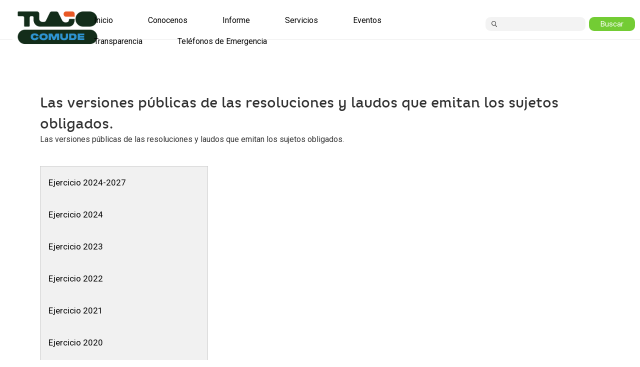

--- FILE ---
content_type: text/html; charset=utf-8
request_url: https://comude.tlajomulco.gob.mx/Lasversionespublicasdelasresoluciones
body_size: 6850
content:
<!DOCTYPE html>
<!--[if IEMobile 7]><html class="iem7"  lang="es" dir="ltr"><![endif]-->
<!--[if lte IE 6]><html class="lt-ie9 lt-ie8 lt-ie7"  lang="es" dir="ltr"><![endif]-->
<!--[if (IE 7)&(!IEMobile)]><html class="lt-ie9 lt-ie8"  lang="es" dir="ltr"><![endif]-->
<!--[if IE 8]><html class="lt-ie9"  lang="es" dir="ltr"><![endif]-->
<!--[if (gte IE 9)|(gt IEMobile 7)]><!--><html  lang="es" dir="ltr" prefix="content: http://purl.org/rss/1.0/modules/content/ dc: http://purl.org/dc/terms/ foaf: http://xmlns.com/foaf/0.1/ rdfs: http://www.w3.org/2000/01/rdf-schema# sioc: http://rdfs.org/sioc/ns# sioct: http://rdfs.org/sioc/types# skos: http://www.w3.org/2004/02/skos/core# xsd: http://www.w3.org/2001/XMLSchema#"><!--<![endif]-->

<head>
  <meta charset="utf-8" />
<link rel="shortcut icon" href="https://comude.tlajomulco.gob.mx/sites/default/files/favicon_tlajo_2018_0.png" type="image/png" />
<meta name="description" content="Las versiones públicas de las resoluciones y laudos que emitan los sujetos obligados. Las versiones públicas de las resoluciones y laudos que emitan los sujetos obligados." />
<meta name="generator" content="Drupal 7 (https://www.drupal.org)" />
<link rel="canonical" href="https://comude.tlajomulco.gob.mx/Lasversionespublicasdelasresoluciones" />
<link rel="shortlink" href="https://comude.tlajomulco.gob.mx/node/4436" />
<meta property="og:site_name" content="H. Ayuntamiento de Tlajomulco de Zuñiga" />
<meta property="og:type" content="article" />
<meta property="og:url" content="https://comude.tlajomulco.gob.mx/Lasversionespublicasdelasresoluciones" />
<meta property="og:title" content="Lasversionespublicasdelasresoluciones" />
<meta property="og:description" content="Las versiones públicas de las resoluciones y laudos que emitan los sujetos obligados. Las versiones públicas de las resoluciones y laudos que emitan los sujetos obligados." />
<meta property="og:updated_time" content="2025-02-17T14:00:32-06:00" />
<meta name="twitter:card" content="summary" />
<meta name="twitter:url" content="https://comude.tlajomulco.gob.mx/Lasversionespublicasdelasresoluciones" />
<meta name="twitter:title" content="Lasversionespublicasdelasresoluciones" />
<meta name="twitter:description" content="Las versiones públicas de las resoluciones y laudos que emitan los sujetos obligados. Las versiones públicas de las resoluciones y laudos que emitan los sujetos obligados." />
<meta property="article:published_time" content="2022-01-04T12:14:34-06:00" />
<meta property="article:modified_time" content="2025-02-17T14:00:32-06:00" />
  <title>Lasversionespublicasdelasresoluciones | H. Ayuntamiento de Tlajomulco de Zuñiga</title>

      <meta name="MobileOptimized" content="width">
    <meta name="HandheldFriendly" content="true">
    <!--<meta name="viewport" content="width=device-width">--><!--default-->
	<!--<meta name="viewport" content="width=device-width, initial-scale=1">--><!-- con zoom -->
	<meta name="viewport" content="width=device-width, initial-scale=1, maximum-scale=1, user-scalable=no"> <!-- sin zoom -->
    <meta http-equiv="cleartype" content="on">

  <style>
@import url("https://comude.tlajomulco.gob.mx/modules/field/theme/field.css?t4nq06");
@import url("https://comude.tlajomulco.gob.mx/modules/search/search.css?t4nq06");
@import url("https://comude.tlajomulco.gob.mx/modules/user/user.css?t4nq06");
@import url("https://comude.tlajomulco.gob.mx/sites/all/modules/youtube/css/youtube.css?t4nq06");
@import url("https://comude.tlajomulco.gob.mx/sites/all/modules/views/css/views.css?t4nq06");
@import url("https://comude.tlajomulco.gob.mx/sites/all/modules/flickr/flickr.css?t4nq06");
@import url("https://comude.tlajomulco.gob.mx/sites/all/modules/flickr/flickr_cc_icons_on_hover.css?t4nq06");
@import url("https://comude.tlajomulco.gob.mx/sites/all/modules/flickr/flickr_cc_icons.css?t4nq06");
@import url("https://comude.tlajomulco.gob.mx/sites/all/modules/ckeditor/css/ckeditor.css?t4nq06");
</style>
<style>
@import url("https://comude.tlajomulco.gob.mx/sites/all/modules/ctools/css/ctools.css?t4nq06");
@import url("https://comude.tlajomulco.gob.mx/sites/all/modules/responsive_menus/styles/meanMenu/meanmenu.min.css?t4nq06");
@import url("https://comude.tlajomulco.gob.mx/sites/all/modules/responsive_dropdown_menus/theme/responsive-dropdown-menus.css?t4nq06");
@import url("https://comude.tlajomulco.gob.mx/sites/all/libraries/fontawesome/css/font-awesome.css?t4nq06");
</style>
<style>
@import url("https://comude.tlajomulco.gob.mx/sites/all/themes/Tlajomulco/css/customs/large.css?t4nq06");
@import url("https://comude.tlajomulco.gob.mx/sites/all/themes/Tlajomulco/css/customs/medium.css?t4nq06");
@import url("https://comude.tlajomulco.gob.mx/sites/all/themes/Tlajomulco/css/customs/little.css?t4nq06");
@import url("https://comude.tlajomulco.gob.mx/sites/all/themes/Tlajomulco/css/customs/small.css?t4nq06");
@import url("https://comude.tlajomulco.gob.mx/sites/all/themes/Tlajomulco/css/customs/menu.css?t4nq06");
@import url("https://comude.tlajomulco.gob.mx/sites/all/themes/Tlajomulco/css/fontawesome/fa-brands.min.css?t4nq06");
@import url("https://comude.tlajomulco.gob.mx/sites/all/themes/Tlajomulco/css/fontawesome/fa-regular.min.css?t4nq06");
@import url("https://comude.tlajomulco.gob.mx/sites/all/themes/Tlajomulco/css/fontawesome/fa-solid.min.css?t4nq06");
@import url("https://comude.tlajomulco.gob.mx/sites/all/themes/Tlajomulco/css/fontawesome/fontawesome.min.css?t4nq06");
@import url("https://comude.tlajomulco.gob.mx/sites/all/themes/Tlajomulco/css/fontawesome/fontawesome-all.min.css?t4nq06");
@import url("https://comude.tlajomulco.gob.mx/sites/all/themes/Tlajomulco/css/bootstrap/bootstrap.css.map?t4nq06");
@import url("https://comude.tlajomulco.gob.mx/sites/all/themes/Tlajomulco/css/bootstrap/bootstrap.min.css?t4nq06");
@import url("https://comude.tlajomulco.gob.mx/sites/all/themes/Tlajomulco/css/bootstrap/bootstrap-theme.min.css?t4nq06");
@import url("https://comude.tlajomulco.gob.mx/sites/all/themes/Tlajomulco/css/styles.css?t4nq06");
</style>
  <script src="//code.jquery.com/jquery-1.12.4.min.js"></script>
<script>window.jQuery || document.write("<script src='/sites/all/modules/jquery_update/replace/jquery/1.12/jquery.min.js'>\x3C/script>")</script>
<script src="https://comude.tlajomulco.gob.mx/misc/jquery-extend-3.4.0.js?v=1.12.4"></script>
<script src="https://comude.tlajomulco.gob.mx/misc/jquery-html-prefilter-3.5.0-backport.js?v=1.12.4"></script>
<script src="https://comude.tlajomulco.gob.mx/misc/jquery.once.js?v=1.2"></script>
<script src="https://comude.tlajomulco.gob.mx/misc/drupal.js?t4nq06"></script>
<script src="https://comude.tlajomulco.gob.mx/sites/all/modules/jquery_dollar/jquery_dollar.js?t4nq06"></script>
<script src="https://comude.tlajomulco.gob.mx/sites/all/modules/jquery_update/js/jquery_browser.js?v=0.0.1"></script>
<script src="https://comude.tlajomulco.gob.mx/misc/form-single-submit.js?v=7.101"></script>
<script src="https://comude.tlajomulco.gob.mx/sites/all/modules/fb_instant_articles/modules/fb_instant_articles_display/js/admin.js?t4nq06"></script>
<script src="https://comude.tlajomulco.gob.mx/sites/default/files/languages/es_SAXXZ-if21dzQt7eVwkMHBhBBi6tV5urNNLRjKaTYdE.js?t4nq06"></script>
<script src="https://comude.tlajomulco.gob.mx/sites/all/modules/better_exposed_filters/better_exposed_filters.js?t4nq06"></script>
<script src="https://comude.tlajomulco.gob.mx/sites/all/modules/responsive_menus/styles/meanMenu/jquery.meanmenu.min.js?t4nq06"></script>
<script src="https://comude.tlajomulco.gob.mx/sites/all/modules/responsive_menus/styles/meanMenu/responsive_menus_mean_menu.js?t4nq06"></script>
<script src="https://comude.tlajomulco.gob.mx/sites/all/modules/responsive_dropdown_menus/theme/responsive-dropdown-menus.js?t4nq06"></script>
<script src="https://comude.tlajomulco.gob.mx/sites/all/themes/Tlajomulco/js/customs/custom.js?t4nq06"></script>
<script src="https://comude.tlajomulco.gob.mx/sites/all/themes/Tlajomulco/js/customs/menu.js?t4nq06"></script>
<script src="https://comude.tlajomulco.gob.mx/sites/all/themes/Tlajomulco/js/bootstrap/bootstrap.min.js?t4nq06"></script>
<script src="https://comude.tlajomulco.gob.mx/sites/all/themes/Tlajomulco/js/bootstrap/npm.js?t4nq06"></script>
<script>jQuery.extend(Drupal.settings, {"basePath":"\/","pathPrefix":"","setHasJsCookie":0,"ajaxPageState":{"theme":"STARTERKIT","theme_token":"Mr9KK2kG-9k-9QhRVFfZxeeWMEH0lfEQwfbubnUTcDo","js":{"\/\/code.jquery.com\/jquery-1.12.4.min.js":1,"0":1,"misc\/jquery-extend-3.4.0.js":1,"misc\/jquery-html-prefilter-3.5.0-backport.js":1,"misc\/jquery.once.js":1,"misc\/drupal.js":1,"sites\/all\/modules\/jquery_dollar\/jquery_dollar.js":1,"sites\/all\/modules\/jquery_update\/js\/jquery_browser.js":1,"misc\/form-single-submit.js":1,"sites\/all\/modules\/fb_instant_articles\/modules\/fb_instant_articles_display\/js\/admin.js":1,"public:\/\/languages\/es_SAXXZ-if21dzQt7eVwkMHBhBBi6tV5urNNLRjKaTYdE.js":1,"sites\/all\/modules\/better_exposed_filters\/better_exposed_filters.js":1,"sites\/all\/modules\/responsive_menus\/styles\/meanMenu\/jquery.meanmenu.min.js":1,"sites\/all\/modules\/responsive_menus\/styles\/meanMenu\/responsive_menus_mean_menu.js":1,"sites\/all\/modules\/responsive_dropdown_menus\/theme\/responsive-dropdown-menus.js":1,"sites\/all\/themes\/Tlajomulco\/js\/customs\/custom.js":1,"sites\/all\/themes\/Tlajomulco\/js\/customs\/menu.js":1,"sites\/all\/themes\/Tlajomulco\/js\/bootstrap\/bootstrap.min.js":1,"sites\/all\/themes\/Tlajomulco\/js\/bootstrap\/npm.js":1},"css":{"modules\/system\/system.base.css":1,"modules\/system\/system.menus.css":1,"modules\/system\/system.messages.css":1,"modules\/system\/system.theme.css":1,"modules\/field\/theme\/field.css":1,"modules\/node\/node.css":1,"modules\/search\/search.css":1,"modules\/user\/user.css":1,"sites\/all\/modules\/youtube\/css\/youtube.css":1,"sites\/all\/modules\/views\/css\/views.css":1,"sites\/all\/modules\/flickr\/flickr.css":1,"sites\/all\/modules\/flickr\/flickr_cc_icons_on_hover.css":1,"sites\/all\/modules\/flickr\/flickr_cc_icons.css":1,"sites\/all\/modules\/ckeditor\/css\/ckeditor.css":1,"sites\/all\/modules\/ctools\/css\/ctools.css":1,"sites\/all\/modules\/responsive_menus\/styles\/meanMenu\/meanmenu.min.css":1,"sites\/all\/modules\/responsive_dropdown_menus\/theme\/responsive-dropdown-menus.css":1,"sites\/all\/libraries\/fontawesome\/css\/font-awesome.css":1,"sites\/all\/themes\/zen\/system.base.css":1,"sites\/all\/themes\/Tlajomulco\/system.menus.css":1,"sites\/all\/themes\/Tlajomulco\/system.messages.css":1,"sites\/all\/themes\/Tlajomulco\/system.theme.css":1,"sites\/all\/themes\/zen\/comment.css":1,"sites\/all\/themes\/zen\/node.css":1,"sites\/all\/themes\/Tlajomulco\/css\/customs\/large.css":1,"sites\/all\/themes\/Tlajomulco\/css\/customs\/medium.css":1,"sites\/all\/themes\/Tlajomulco\/css\/customs\/little.css":1,"sites\/all\/themes\/Tlajomulco\/css\/customs\/small.css":1,"sites\/all\/themes\/Tlajomulco\/css\/customs\/menu.css":1,"sites\/all\/themes\/Tlajomulco\/css\/fontawesome\/fa-brands.min.css":1,"sites\/all\/themes\/Tlajomulco\/css\/fontawesome\/fa-regular.min.css":1,"sites\/all\/themes\/Tlajomulco\/css\/fontawesome\/fa-solid.min.css":1,"sites\/all\/themes\/Tlajomulco\/css\/fontawesome\/fontawesome.min.css":1,"sites\/all\/themes\/Tlajomulco\/css\/fontawesome\/fontawesome-all.min.css":1,"sites\/all\/themes\/Tlajomulco\/css\/bootstrap\/bootstrap.css.map":1,"sites\/all\/themes\/Tlajomulco\/css\/bootstrap\/bootstrap.min.css":1,"sites\/all\/themes\/Tlajomulco\/css\/bootstrap\/bootstrap-theme.min.css":1,"sites\/all\/themes\/Tlajomulco\/css\/styles.css":1}},"better_exposed_filters":{"datepicker":false,"slider":false,"settings":[],"autosubmit":false},"urlIsAjaxTrusted":{"\/busqueda":true},"responsive_menus":[{"selectors":"#main-menu","container":"body","trigger_txt":"\u003Cspan \/\u003E\u003Cspan \/\u003E\u003Cspan \/\u003E","close_txt":"X","close_size":"18px","position":"right","media_size":"992","show_children":"1","expand_children":"1","expand_txt":"+","contract_txt":"-","remove_attrs":"1","responsive_menus_style":"mean_menu"}],"responsive_dropdown_menus":{"management":"Management","main-menu":"Men\u00fa principal","navigation":"Navegaci\u00f3n","user-menu":"User menu"}});</script>
        <!--[if lt IE 9]>
    <script src="/sites/all/themes/zen/js/html5.js"></script>
    <![endif]-->
  
</head>
<body class="html not-front not-logged-in no-sidebars page-node page-node- page-node-4436 node-type-page section-lasversionespublicasdelasresoluciones" >
      <p id="skip-link">
      <a href="#main-menu" class="element-invisible element-focusable">Jump to navigation</a>
    </p>
      

  <header class="header container-fluid" id="header" role="banner">

    <div class="col-xs-6 col-md-2 hidden-sm hidden-xs">
              <a href="/" title="Inicio" rel="home" class="header__logo" id="logo">
          <img src="https://comude.tlajomulco.gob.mx/sites/default/files/comude_0_3.png" alt="Inicio" class="header__logo-image" />
        </a>
          </div>

    
    <div class="col-xs-6 col-md-8 col-md-push-0 text-sm-right hidden-sm hidden-xs">
      <div id="navigation">

                      <nav id="main-menu" role="navigation" tabindex="-1">
              <ul id="main-menu" class="main-menu responsive-menu links"><li id="menu-item-420" class="menu-item menu-item-primary first"><a href="/" title="">Inicio</a></li>
<li id="menu-item-698" class="menu-item menu-parent menu-item-primary"><a href="https://comude.tlajomulco.gob.mx/#" title="">Conocenos</a><ul class="sub-menu tier-two"><li id="menu-item-855" class="menu-item menu-item-secondary first"><a href="/direccion">Dirección</a></li>
<li id="menu-item-857" class="menu-item menu-item-secondary"><a href="/directorio">Directorio</a></li>
<li id="menu-item-819" class="menu-item menu-item-secondary last"><a href="https://comude.tlajomulco.gob.mx/tlajomulco-es-nuestro" title="">Tlajomulco es nuestro</a></li>
</ul></li>
<li id="menu-item-1115" class="menu-item menu-item-primary"><a href="https://comude.tlajomulco.gob.mx/informe" title="Informe Comude">Informe</a></li>
<li id="menu-item-845" class="menu-item menu-parent menu-item-primary"><a href="https://comude.tlajomulco.gob.mx/servicios" title="">Servicios</a><ul class="sub-menu tier-two"><li id="menu-item-846" class="menu-item menu-item-secondary first"><a href="/escuelas-de-iniciacion-deportiva">Iniciación deportiva</a></li>
<li id="menu-item-847" class="menu-item menu-item-secondary"><a href="/activacion-fisica">Activación Física</a></li>
<li id="menu-item-848" class="menu-item menu-item-secondary"><a href="/area-de-salud-integral">Area de Salud Integral</a></li>
<li id="menu-item-849" class="menu-item menu-item-secondary"><a href="/recreacion">Recreación</a></li>
<li id="menu-item-852" class="menu-item menu-item-secondary last"><a href="/ligas-deportivas">Ligas Deportivas</a></li>
</ul></li>
<li id="menu-item-724" class="menu-item menu-item-primary"><a href="https://comude.tlajomulco.gob.mx/eventos" title="">Eventos</a></li>
<li id="menu-item-858" class="menu-item menu-parent menu-item-primary"><a href="/transparencia">Transparencia</a><ul class="sub-menu tier-two"><li id="menu-item-923" class="menu-item menu-item-secondary first"><a href="/transparencia" title="">Información Pública</a></li>
<li id="menu-item-922" class="menu-item menu-item-secondary"><a href="/convocatorias-y-licitaciones">Convocatorias y Licitaciones</a></li>
<li id="menu-item-850" class="menu-item menu-item-secondary"><a href="https://transparencia.tlajomulco.gob.mx/transparencia/articulo-8/Manual-Solicitud-Informacion" title="">Solicitud de Información</a></li>
<li id="menu-item-924" class="menu-item menu-item-secondary last"><a href="/informacion-covid">Informacion Covid</a></li>
</ul></li>
<li id="menu-item-769" class="menu-item menu-item-primary last"><a href="/atencion-ciudadana">Teléfonos de Emergencia</a></li>
</ul>            </nav>
          
                </div>
    </div>

    <div class="col-md-2 hidden-sm hidden-xs">
              <div class="campo_busqueda" id="campo_busqueda">
            <div class="region region-busqueda">
    <div id="block-multiblock-2" class="block block-multiblock block-views block-views--exp-busqueda-page-instance first last odd">

      
  <form action="/busqueda" method="get" id="views-exposed-form-busqueda-page" accept-charset="UTF-8"><div><div class="views-exposed-form">
  <div class="views-exposed-widgets clearfix">
          <div id="edit-combine-wrapper" class="views-exposed-widget views-widget-filter-combine">
                  <label for="edit-combine">
            Escriba las palabras clave          </label>
                        <div class="views-widget">
          <div class="form-item form-type-textfield form-item-combine">
 <input type="text" id="edit-combine" name="combine" value="" size="30" maxlength="128" class="form-text" />
</div>
        </div>
              </div>
                    <div class="views-exposed-widget views-submit-button">
      <input type="submit" id="edit-submit-busqueda" value="Buscar" class="form-submit" />    </div>
      </div>
</div>
</div></form>
</div>
  </div>
        </div>
          </div>

    <!-- </div>-->

    
  </header>

  <div class="container-fluid header_full">
      </div>

  <div id="main" class="container">

    <div id="content" class="column" role="main">

        <!--div class="row">
            <div class="col-xs-12">
              <php print $breadcrumb; ?>
            </div>
        </div-->

        <div class="row mb4">
            <div class="col-xs-12">
                          </div>
        </div>

        <div class="row">
            
                        
            
            <div class="col-xs-12 ">
                
                <a id="main-content"></a>
                                                  <h1 class="page__title title" id="page-title">Lasversionespublicasdelasresoluciones</h1>
                                                                                                                


<article class="node-4436 node node-page view-mode-full clearfix" about="/Lasversionespublicasdelasresoluciones" typeof="foaf:Document">

      <header>
                  <span property="dc:title" content="Lasversionespublicasdelasresoluciones" class="rdf-meta element-hidden"></span>
      
          </header>
  
  <div class="field field-name-body field-type-text-with-summary field-label-hidden"><div class="field-items"><div class="field-item even" property="content:encoded"><!DOCTYPE html>
<html>
<head>
<meta name="viewport" content="width=device-width, initial-scale=1">
<style>
* {box-sizing: border-box}
body {font-family: "Lato", sans-serif;}

/* Style the tab */
.tab {
  float: left;
  border: 1px solid #ccc;
  background-color: #f1f1f1;
  width: 30%;
  height: 450px;
} 

/* Style the buttons inside the tab */
.tab button {
  display: block;
  background-color: inherit;
  color: black;
  padding: 22px 16px;
  width: 100%;
  border: none;
  outline: none;
  text-align: left;
  cursor: pointer;
  font-size: 17px;
}

/* Change background color of buttons on hover */
.tab button:hover {
  background-color: #ddd;
}

/* Create an active/current "tab button" class */
.tab button.active {
  background-color: #ccc;
}

/* Style the tab content */
.tabcontent {
  float: left;
  padding: 0px 12px;
  border: 1px solid #ccc;
  width: 70%;

  height: auto;
  display: none;
}

/* Clear floats after the tab */
.clearfix::after {
  content: "";
  clear: both;
  display: table;
}
</style>
</head>
<body>

<h1>Las versiones públicas de las resoluciones y laudos que emitan los sujetos obligados.</h1>
<p>Las versiones públicas de las resoluciones y laudos que emitan los sujetos obligados.</p>
  <p>&nbsp;</p>
<div class="tab">
	<button class="tablinks" onmouseover="openCity(event, '2024-2027')">Ejercicio 2024-2027</button>
	<button class="tablinks" onmouseover="openCity(event, '2024')">Ejercicio 2024</button>
	<button class="tablinks" onmouseover="openCity(event, '2023')">Ejercicio 2023</button>
	<button class="tablinks" onmouseover="openCity(event, '2022')">Ejercicio 2022</button>
	<button class="tablinks" onmouseover="openCity(event, '2021')">Ejercicio 2021</button>
	<button class="tablinks" onmouseover="openCity(event, '2020')">Ejercicio 2020</button>
	<button class="tablinks" onmouseover="openCity(event, '2019')">Ejercicio 2019</button>
</div>

<div id="2024-2027" class="tabcontent">
  <p>&nbsp;</p>
<h2>Ejercicio: 2024-2027</h2>

<table border="0" cellpadding="0" cellspacing="10" style="width:100%">
	<tbody>
		<tr>
			<th class="rteleft" style="background-color:rgb(238, 238, 238); width:30%">Periodo</th>
			<th class="rteleft" style="background-color:rgb(238, 238, 238); width:70%">
			<div>Las versiones públicas de las resoluciones y laudos que emitan los sujetos obligados, en procesos o procedimientos seguidos en forma de juicio y que hayan causado estado<br />
			<span style="font-size:10px">(PDF)</span></div>
			</th>
		</tr>
	</tbody>
</table>

<p>&nbsp;</p>

<table border="0" cellpadding="0" cellspacing="10" style="width:100%">
	<tbody>
		<tr>
			<th class="rteleft" style="width:30%">
			<div>Administración 2024-2027</div>
			</th>
			<th class="rteleft" style="width:70%"><a href="/sites/default/files/documentos/VII/2024/VII-Oficio-2024_2027.pdf"target="_blank"> <img src="/sites/default/files/transparencia/PDF.png"/> </a>		
			</th>
		</tr>
		<tr>
		</tr>
	</tbody>
</table>
</div>

<div id="2024" class="tabcontent">
  <p>&nbsp;</p>
<h2>Ejercicio: 2024</h2>

<table border="0" cellpadding="0" cellspacing="10" style="width:100%">
	<tbody>
		<tr>
			<th class="rteleft" style="background-color:rgb(238, 238, 238); width:30%">Periodo</th>
			<th class="rteleft" style="background-color:rgb(238, 238, 238); width:70%">
			<div>Las versiones públicas de las resoluciones y laudos que emitan los sujetos obligados, en procesos o procedimientos seguidos en forma de juicio y que hayan causado estado<br />
			<span style="font-size:10px">(PDF)</span></div>
			</th>
		</tr>
	</tbody>
</table>

<p>&nbsp;</p>

<table border="0" cellpadding="0" cellspacing="10" style="width:100%">
	<tbody>
		<!--<tr>
			<th class="rteleft" style="width:30%">
			<div>Diciembre</div>
			</th>
			<th class="rteleft" style="width:70%">			
			</th>
		</tr>
		<tr>
			<th class="rteleft" style="width:30%">
			<div>Noviembre</div>
			</th>
			<th class="rteleft" style="width:70%">
			
			</th>
		</tr>
		<tr>
			<th class="rteleft" style="width:30%">
			<div>Octubre</div>
			</th>
			<th class="rteleft" style="width:70%">
			</th>
		</tr>-->
		<tr>
			<th class="rteleft" style="width:30%">
			<div>Septiembre</div>
			</th>
			<th class="rteleft" style="width:70%"><a href="/sites/default/files/documentos/VII/2024/VII-septiembre-2024.pdf"target="_blank"> <img src="/sites/default/files/transparencia/PDF.png"/> </a>		
			</th>
		</tr>
		<tr>
			<th class="rteleft" style="width:30%">
			<div>Agosto</div>
			</th>
			<th class="rteleft" style="width:70%"><a href="/sites/default/files/documentos/VII/2024/VII-agosto-2024.pdf"target="_blank"> <img src="/sites/default/files/transparencia/PDF.png"/> </a>		
			</th>
		</tr>
		<tr>
			<th class="rteleft" style="width:30%">
			<div>Julio</div>
			</th>
			<th class="rteleft" style="width:70%"><a href="/sites/default/files/documentos/VII/2024/VII-julio-2024.pdf"target="_blank"> <img src="/sites/default/files/transparencia/PDF.png"/> </a>	
			</th>
		</tr>
		<tr>
			<th class="rteleft" style="width:30%">
			<div>Junio</div>
			</th>
			<th class="rteleft" style="width:70%">		<a href="/sites/default/files/documentos/VII/2024/VII-junio-2024.pdf"target="_blank"> <img src="/sites/default/files/transparencia/PDF.png"/> </a>	
			</th>
		</tr>
		<tr>
			<th class="rteleft" style="width:30%">
			<div>Mayo</div>
			</th>
			<th class="rteleft" style="width:70%"><a href="/sites/default/files/documentos/VII/2024/VII-mayo-2024.pdf"target="_blank"> <img src="/sites/default/files/transparencia/PDF.png"/> </a>		
			</th>
		</tr>
		<tr>
			<th class="rteleft" style="width:30%">
			<div>Abril</div>
			</th>
			<th class="rteleft" style="width:70%"><a href="/sites/default/files/documentos/VII/2024/VII-abril-2024.pdf"target="_blank"> <img src="/sites/default/files/transparencia/PDF.png"/> </a>
			</th>
		</tr>
		<tr>
			<th class="rteleft" style="width:30%">
			<div>Marzo</div>
			</th>
			<th class="rteleft" style="width:70%"><a href="/sites/default/files/documentos/VII/2024/VII-marzo-2024.pdf"target="_blank"> <img src="/sites/default/files/transparencia/PDF.png"/> </a>		
			</th>
		</tr>
		<tr>
			<th class="rteleft" style="width:30%">
			<div>Febrero</div>
			</th>
			<th class="rteleft" style="width:70%"><a href="/sites/default/files/documentos/VII/2024/VII-febrero-2024.pdf"target="_blank"> <img src="/sites/default/files/transparencia/PDF.png"/> </a>		
			</th>
		</tr>
		<tr>
			<th class="rteleft" style="width:30%">
			<div>Enero</div>
			</th>
			<th class="rteleft" style="width:70%"><a href="/sites/default/files/documentos/VII/2024/VII-enero-2024.pdf"target="_blank"> <img src="/sites/default/files/transparencia/PDF.png"/> </a>		
			</th>
		</tr>
		<tr>
		</tr>
	</tbody>
</table>
</div>

<div id="2023" class="tabcontent">
  <p>&nbsp;</p>
<h2>Ejercicio: 2023</h2>

<table border="0" cellpadding="0" cellspacing="10" style="width:100%">
	<tbody>
		<tr>
			<th class="rteleft" style="background-color:rgb(238, 238, 238); width:30%">Periodo</th>
			<th class="rteleft" style="background-color:rgb(238, 238, 238); width:70%">
			<div>Las versiones públicas de las resoluciones y laudos que emitan los sujetos obligados, en procesos o procedimientos seguidos en forma de juicio y que hayan causado estado<br />
			<span style="font-size:10px">(PDF)</span></div>
			</th>
		</tr>
	</tbody>
</table>

<p>&nbsp;</p>

<table border="0" cellpadding="0" cellspacing="10" style="width:100%">
	<tbody>
		<tr>
			<th class="rteleft" style="width:30%">
			<div>Diciembre</div>
			</th>
			<th class="rteleft" style="width:70%"><a href="/sites/default/files/documentos/VII/2023/VII-dic-2023.pdf"target="_blank"> <img src="/sites/default/files/transparencia/PDF.png"/> </a>		
			</th>
		</tr>
		<tr>
			<th class="rteleft" style="width:30%">
			<div>Noviembre</div>
			</th>
			<th class="rteleft" style="width:70%"><a href="/sites/default/files/documentos/VII/2023/VII-nov-2023.pdf"target="_blank"> <img src="/sites/default/files/transparencia/PDF.png"/> </a>
			
			</th>
		</tr>
		<tr>
			<th class="rteleft" style="width:30%">
			<div>Octubre</div>
			</th>
			<th class="rteleft" style="width:70%"><a href="/sites/default/files/documentos/VII/2023/VII-octubre-2023.pdf"target="_blank"> <img src="/sites/default/files/transparencia/PDF.png"/> </a>
			
			</th>
		</tr>
		<tr>
			<th class="rteleft" style="width:30%">
			<div>Septiembre</div>
			</th>
			<th class="rteleft" style="width:70%"><a href="/sites/default/files/documentos/VII/2023/VII-sep-2023.pdf"target="_blank"> <img src="/sites/default/files/transparencia/PDF.png"/> </a>			
			</th>
		</tr>
		<tr>
			<th class="rteleft" style="width:30%">
			<div>Agosto</div>
			</th>
			<th class="rteleft" style="width:70%"><a href="/sites/default/files/documentos/VII/2023/VII-agosto-2023.pdf"target="_blank"> <img src="/sites/default/files/transparencia/PDF.png"/> </a>			
			</th>
		</tr>
		<tr>
			<th class="rteleft" style="width:30%">
			<div>Julio</div>
			</th>
			<th class="rteleft" style="width:70%"><a href="/sites/default/files/documentos/VII/2023/VII-julio-2023.pdf"target="_blank"> <img src="/sites/default/files/transparencia/PDF.png"/> </a>
			</th>
		</tr>
		<tr>
			<th class="rteleft" style="width:30%">
			<div>Junio</div>
			</th>
			<th class="rteleft" style="width:70%"><a href="/sites/default/files/documentos/VII/2023/VII-junio-2023.pdf"target="_blank"> <img src="/sites/default/files/transparencia/PDF.png"/> </a>			
			</th>
		</tr>
		<tr>
			<th class="rteleft" style="width:30%">
			<div>Mayo</div>
			</th>
			<th class="rteleft" style="width:70%"><a href="/sites/default/files/documentos/VII/2023/VII-mayo-2023.pdf"target="_blank"> <img src="/sites/default/files/transparencia/PDF.png"/> </a>			
			</th>
		</tr>
		<tr>
			<th class="rteleft" style="width:30%">
			<div>Abril</div>
			</th>
			<th class="rteleft" style="width:70%"><a href="/sites/default/files/documentos/VII/2023/VII-abril-2023.pdf"target="_blank"> <img src="/sites/default/files/transparencia/PDF.png"/> </a>
			</th>
		</tr>
		<tr>
			<th class="rteleft" style="width:30%">
			<div>Marzo</div>
			</th>
			<th class="rteleft" style="width:70%"><a href="/sites/default/files/documentos/VII/2023/VII-marzo-2023.pdf"target="_blank"> <img src="/sites/default/files/transparencia/PDF.png"/> </a>		
			</th>
		</tr>
		<tr>
			<th class="rteleft" style="width:30%">
			<div>Febrero</div>
			</th>
			<th class="rteleft" style="width:70%"><a href="/sites/default/files/documentos/VII/2023/VII-feb-2023.pdf"target="_blank"> <img src="/sites/default/files/transparencia/PDF.png"/> </a>			
			</th>
		</tr>
		<tr>
			<th class="rteleft" style="width:30%">
			<div>Enero</div>
			</th>
			<th class="rteleft" style="width:70%"><a href="/sites/default/files/documentos/VII/2023/VII-enero-2023.pdf"target="_blank"> <img src="/sites/default/files/transparencia/PDF.png"/> </a>			
			</th>
		</tr>
		<tr>
		</tr>
	</tbody>
</table>
</div>

<div id="2022" class="tabcontent">
  <p>&nbsp;</p>
<h2>Ejercicio: 2022</h2>

<table border="0" cellpadding="0" cellspacing="10" style="width:100%">
	<tbody>
		<tr>
			<th class="rteleft" style="background-color:rgb(238, 238, 238); width:30%">Periodo</th>
			<th class="rteleft" style="background-color:rgb(238, 238, 238); width:70%">
			<div>Las versiones públicas de las resoluciones y laudos que emitan los sujetos obligados, en procesos o procedimientos seguidos en forma de juicio y que hayan causado estado<br />
			<span style="font-size:10px">(PDF)</span></div>
			</th>
		</tr>
	</tbody>
</table>

<p>&nbsp;</p>

<table border="0" cellpadding="0" cellspacing="10" style="width:100%">
	<tbody>
		<tr>
			<th class="rteleft" style="width:30%">
			<div>Diciembre</div>
			</th>
			<th class="rteleft" style="width:70%"><a href="/sites/default/files/documentos/VII/2022/VII-dic-2022.pdf"target="_blank"> <img src="/sites/default/files/transparencia/PDF.png"/> </a>			
			</th>
		</tr>
		<tr>
			<th class="rteleft" style="width:30%">
			<div>Noviembre</div>
			</th>
			<th class="rteleft" style="width:70%"><a href="/sites/default/files/documentos/VII/2022/VII-nov-2022.pdf"target="_blank"> <img src="/sites/default/files/transparencia/PDF.png"/> </a>			
			</th>
		</tr>
		<tr>
			<th class="rteleft" style="width:30%">
			<div>Octubre</div>
			</th>
			<th class="rteleft" style="width:70%"><a href="/sites/default/files/documentos/VII/2022/VII-oct-2022.pdf"target="_blank"> <img src="/sites/default/files/transparencia/PDF.png"/> </a>			
			</th>
		</tr>
		<tr>
			<th class="rteleft" style="width:30%">
			<div>Septiembre</div>
			</th>
			<th class="rteleft" style="width:70%"><a href="/sites/default/files/documentos/VII/2022/VII-sep-2022.pdf"target="_blank"> <img src="/sites/default/files/transparencia/PDF.png"/> </a>
			</th>
		</tr>
		<tr>
			<th class="rteleft" style="width:30%">
			<div>Agosto</div>
			</th>
			<th class="rteleft" style="width:70%"><a href="/sites/default/files/documentos/VII/2022/VII-ago-2022.pdf"target="_blank"> <img src="/sites/default/files/transparencia/PDF.png"/> </a>			
			</th>
		</tr>
		<tr>
			<th class="rteleft" style="width:30%">
			<div>Julio</div>
			</th>
			<th class="rteleft" style="width:70%"><a href="/sites/default/files/documentos/VII/2022/VII-julio-2022.pdf"target="_blank"> <img src="/sites/default/files/transparencia/PDF.png"/> </a>			
			</th>
		</tr>
		<tr>
			<th class="rteleft" style="width:30%">
			<div>Junio</div>
			</th>
			<th class="rteleft" style="width:70%"><a href="/sites/default/files/documentos/VII/2022/VII-junio-2022.pdf"target="_blank"> <img src="/sites/default/files/transparencia/PDF.png"/> </a>		
			</th>
		</tr>
		<tr>
			<th class="rteleft" style="width:30%">
			<div>Mayo</div>
			</th>
			<th class="rteleft" style="width:70%"><a href="/sites/default/files/documentos/VII/2022/VII-mayo-2022.pdf"target="_blank"> <img src="/sites/default/files/transparencia/PDF.png"/> </a>		
			</th>
		</tr>
		<tr>
			<th class="rteleft" style="width:30%">
			<div>Abril</div>
			</th>
			<th class="rteleft" style="width:70%"><a href="/sites/default/files/documentos/VII/2022/VII-abril-2022.pdf"target="_blank"> <img src="/sites/default/files/transparencia/PDF.png"/> </a>			
			</th>
		</tr>
		<tr>
			<th class="rteleft" style="width:30%">
			<div>Marzo</div>
			</th>
			<th class="rteleft" style="width:70%"><a href="/sites/default/files/documentos/VII/2022/VII-marzo-2022.pdf"target="_blank"> <img src="/sites/default/files/transparencia/PDF.png"/> </a>
		</tr>
		<tr>
			<th class="rteleft" style="width:30%">
			<div>Febrero</div>
			</th>
			<th class="rteleft" style="width:70%"><a href="/sites/default/files/documentos/VII/2022/VII-feb-2022.pdf"target="_blank"> <img src="/sites/default/files/transparencia/PDF.png"/> </a>		
			</th>
		</tr>
		<tr>
			<th class="rteleft" style="width:30%">
			<div>Enero</div>
			</th>
			<th class="rteleft" style="width:70%"><a href="/sites/default/files/documentos/VII/2022/VII-enero-2022.pdf"target="_blank"> <img src="/sites/default/files/transparencia/PDF.png"/> </a>			
			</th>
		</tr>
		<tr>
		</tr>
	</tbody>
</table>
</div>

<div id="2021" class="tabcontent">
  <p>&nbsp;</p>
<h2>Ejercicio: 2021</h2>

<table border="0" cellpadding="0" cellspacing="10" style="width:100%">
	<tbody>
		<tr>
			<th class="rteleft" style="background-color:rgb(238, 238, 238); width:30%">Periodo</th>
			<th class="rteleft" style="background-color:rgb(238, 238, 238); width:70%">
			<div>Las versiones públicas de las resoluciones y laudos que emitan los sujetos obligados, en procesos o procedimientos seguidos en forma de juicio y que hayan causado estado<br />
			<span style="font-size:10px">(PDF)</span></div>
			</th>
		</tr>
	</tbody>
</table>

<p>&nbsp;</p>

<table border="0" cellpadding="0" cellspacing="10" style="width:100%">
	<tbody>
		<tr>
			<th class="rteleft" style="width:30%">
			<div>Diciembre</div>
			</th>
			<th class="rteleft" style="width:70%"><a href="/sites/default/files/documentos/VII/2021/VII-dic-2021.pdf"target="_blank"> <img src="/sites/default/files/transparencia/PDF.png"/> </a>			
			</th>
		</tr>
		<tr>
			<th class="rteleft" style="width:30%">
			<div>Noviembre</div>
			</th>
			<th class="rteleft" style="width:70%"><a href="/sites/default/files/documentos/VII/2021/VII-nov-2021.pdf"target="_blank"> <img src="/sites/default/files/transparencia/PDF.png"/> </a>			
			</th>
		</tr>
		<tr>
			<th class="rteleft" style="width:30%">
			<div>Octubre</div>
			</th>
			<th class="rteleft" style="width:70%"><a href="/sites/default/files/documentos/VII/2021/VII-oct-2021.pdf"target="_blank"> <img src="/sites/default/files/transparencia/PDF.png"/> </a>
			</th>
		</tr>
		<tr>
			<th class="rteleft" style="width:30%">
			<div>Septiembre</div>
			</th>
			<th class="rteleft" style="width:70%">
			
			</th>
		</tr>
		<tr>
			<th class="rteleft" style="width:30%">
			<div>Agosto</div>
			</th>
			<th class="rteleft" style="width:70%">
			
			</th>
		</tr>
		<tr>
			<th class="rteleft" style="width:30%">
			<div>Julio</div>
			</th>
			<th class="rteleft" style="width:70%">
			
			</th>
		</tr>
		<tr>
			<th class="rteleft" style="width:30%">
			<div>Junio</div>
			</th>
			<th class="rteleft" style="width:70%">
			
			</th>
		</tr>
		<tr>
			<th class="rteleft" style="width:30%">
			<div>Mayo</div>
			</th>
			<th class="rteleft" style="width:70%">
			
			</th>
		</tr>
		<tr>
			<th class="rteleft" style="width:30%">
			<div>Abril</div>
			</th>
			<th class="rteleft" style="width:70%">
			
			</th>
		</tr>
		<tr>
			<th class="rteleft" style="width:30%">
			<div>Marzo</div>
			</th>
			<th class="rteleft" style="width:70%">
			
			</th>
		</tr>
		<tr>
			<th class="rteleft" style="width:30%">
			<div>Febrero</div>
			</th>
			<th class="rteleft" style="width:70%">
			
			</th>
		</tr>
		<tr>
			<th class="rteleft" style="width:30%">
			<div>Enero</div>
			</th>
			<th class="rteleft" style="width:70%">
			
			</th>
		</tr>
	</tbody>
</table>
</div>

<div id="2020" class="tabcontent">
  <p>&nbsp;</p>
<h2>Ejercicio: 2020</h2>

<table border="0" cellpadding="0" cellspacing="10" style="width:100%">
	<tbody>
		<tr>
			<th class="rteleft" style="background-color:rgb(238, 238, 238); width:30%">Periodo</th>
			<th class="rteleft" style="background-color:rgb(238, 238, 238); width:70%">
			<div>Las versiones públicas de las resoluciones y laudos que emitan los sujetos obligados, en procesos o procedimientos seguidos en forma de juicio y que hayan causado estado<br />
			<span style="font-size:10px">(PDF)</span></div>
			</th>
		</tr>
	</tbody>
</table>

<p>&nbsp;</p>

<table border="0" cellpadding="0" cellspacing="10" style="width:100%">
	<tbody>
		<tr>
			<th class="rteleft" style="width:30%">
			<div>Anual</div>
			</th>
			<th class="rteleft" style="width:70%"> 
			</th>
		</tr>
	</tbody>
</table>
</div>

<div id="2019" class="tabcontent">
  <p>&nbsp;</p>
<h2>Ejercicio: 2019</h2>

<table border="0" cellpadding="0" cellspacing="10" style="width:100%">
	<tbody>
		<tr>
			<th class="rteleft" style="background-color:rgb(238, 238, 238); width:30%">Periodo</th>
			<th class="rteleft" style="background-color:rgb(238, 238, 238); width:70%">
			<div>Las versiones públicas de las resoluciones y laudos que emitan los sujetos obligados, en procesos o procedimientos seguidos en forma de juicio y que hayan causado estado<br />
			<span style="font-size:10px">(PDF)</span></div>
			</th>
		</tr>
	</tbody>
</table>

<p>&nbsp;</p>

<table border="0" cellpadding="0" cellspacing="10" style="width:100%">
	<tbody>
		<tr>
			<th class="rteleft" style="width:30%">
			<div>Anual</div>
			</th>
			<th class="rteleft" style="width:70%"> 
			
			</th>
	</tbody>
</table>
</div>

	</tbody>
</table>
</div>

<div class="clearfix"></div>

<p>&nbsp;</p>

<p>&nbsp;</p>

<script>
function openCity(evt, cityName) {
  var i, tabcontent, tablinks;
  tabcontent = document.getElementsByClassName("tabcontent");
  for (i = 0; i < tabcontent.length; i++) {
    tabcontent[i].style.display = "none";
  }
  tablinks = document.getElementsByClassName("tablinks");
  for (i = 0; i < tablinks.length; i++) {
    tablinks[i].className = tablinks[i].className.replace(" active", "");
  }
  document.getElementById(cityName).style.display = "block";
  evt.currentTarget.className += " active";
}
</script>
   
</body>
</html> 

<p>&nbsp;</p>

<p>&nbsp;</p>
</div></div></div>
  
  
</article>

                            </div>

            
        </div>

        <div class="row">
            <div class="region region-content-bottom">
    <div id="block-block-47" class="block block-block container first last odd">

      
  <div class="clearfix"></div>
<div class="row text-center ">
<a class="btn btn_naranja" href="https://comude.tlajomulco.gob.mx/noticias">Ver más </a>
</div>
</div>
  </div>
        </div>
      
    </div>


    <img class="ir-arriba img-responsive" src="https://comude.tlajomulco.gob.mx/sites/default/files/sort-up.png" alt="icono ir top">
  </div>

  <div class="container-fluid p0">
      </div>


  <div class="container-fluid header_full">
      </div>

  <footer id="footer" class="region region-footer">
    <div id="block-block-3" class="block block-block first last odd">

      
  <div class="container">
<div class="col-xs-12 col-md-6">
<div class="p5">
<div class="row">
<h2>Mapa del sitio</h2>
</div>
<div class="row">
<ul>
<li><a href="#">Inicio</a></li>
<li><a href="&lt;?php print $GLOBALS['base_url']; ?&gt;/presidencia">Conocenos</a></li>
<li><a href="&lt;?php print $GLOBALS['base_url']; ?&gt;/presidencia">Servicios</a></li>
<li><a href="&lt;?php print $GLOBALS['base_url']; ?&gt;/catalogos-de-tramites-y-servicios">Eventos</a></li>
<li><a href="&lt;?php print $GLOBALS['base_url']; ?&gt;/noticias">Transparencia</a></li>
<li><a href="&lt;?php print $GLOBALS['base_url']; ?&gt;/transparencia-ciudadana">Contacto</a></li>
</ul>
</div>
<div class="row">
<h3>Síguenos y mántente informado</h3>
<div class="mt2"> </div>
<p><a href="https://www.facebook.com/ComudeTlajo" target="_blank"><img alt="" height="70" src="/sites/default/files/redessociales_0.png" width="70" /></a>  <a href="https://www.youtube.com/user/GobTlajomulco" target="_blank"> <img alt="" height="70" src="/sites/default/files/redessociales_livestream.png" width="70" />   </a> <a href="https://www.flickr.com/photos/gobiernodetlajomulco/" target="_blank"> <img alt="" height="70" src="/sites/default/files/redessociales_flickr.png" width="70" />   </a><a href="https://livestream.com/gobiernodetlajomulco" target="_blank"><img alt="" height="70" src="/sites/default/files/redessociales_live.png" width="70" /></a>   <a href="https://x.com/GobTlajomulco" target="_blank"><img alt="" height="70" src="/sites/default/files/redessociales_tiwtter-2025.png" width="70" /></a>  </p>
</div>
<div class="row mt2">
<h3>Visítanos en</h3>
<p>Constitución Oriente No. 157 Interior B, Unidad Deportiva Mariano Otero,<br />
Tlajomulco de Zuñiga, Jalisco C.P. 45640<br />
T.32834400 Ext. 3260<br />
Horario: 9:00 - 16:00</p>
<p>@2019 Gobierno de Tlajomulco - Consejo Municipal del Deporte<br />
Políticas de privacidad</p>
</div>
</div>
<!--cierra div p5--></div>
<div class="col-xs-12 col-md-6">
<div class="p5">
<div class="row">
<div class="col-xs-10 col-sm-5 col-center"><img alt="" height="49" src="/sites/default/files/vector-smart-object10-2025.png" width="169" />                                                                                                                                   </div>
<div class="col-xs-10 col-sm-5 col-center"> </div>
</div>
<div class="row mb3">
<h3>Suscribete para recibir información de Tlajomulco y entérate de los acontecimientos antes que nadie.</h3>
</div>
<div class="row">
<div class="col-xs-12">
<!-- Begin MailChimp Signup Form --><div id="mc_embed_signup">
<div id="mc_embed_signup_scroll">
<div class="mc-field-group"> </div>
<div class="mc-field-group"> </div>
<div class="clear" id="mce-responses">
<div class="response" id="mce-error-response" style="display:none"> </div>
<div class="response" id="mce-success-response" style="display:none"> </div>
</div>
<div style="position: absolute; left: -5000px;"> </div>
<div class="indicates-required">* La información en estos campos es completamente confidencial.</div>
<div class="clear"> </div>
</div>
</div>
<!--End mc_embed_signup--></div>
</div>
</div>
</div>
</div>
<!--cierra container-->
</div>
  </footer>
    <!-- Go to www.addthis.com/dashboard to customize your tools -->
  <script type="text/javascript" src="//s7.addthis.com/js/300/addthis_widget.js#pubid=ra-5aba9d5483d3b8e0"></script>
</body>
</html>


--- FILE ---
content_type: text/css
request_url: https://comude.tlajomulco.gob.mx/sites/all/themes/Tlajomulco/css/customs/large.css?t4nq06
body_size: -29
content:
/* Large devices (large desktops, 1200px and up) */
@media (min-width: 1200px)   {  }

--- FILE ---
content_type: text/css
request_url: https://comude.tlajomulco.gob.mx/sites/all/themes/Tlajomulco/css/customs/medium.css?t4nq06
body_size: -18
content:
/* Medium devices (desktops, 992px and up) */

@media (min-width: 992px) and (max-width: 1199px)  {  }

--- FILE ---
content_type: text/css
request_url: https://comude.tlajomulco.gob.mx/sites/all/themes/Tlajomulco/css/customs/little.css?t4nq06
body_size: -24
content:
/* Small devices (tablets, 768px and up) */
@media (min-width: 768px) and (max-width: 991px) {}

--- FILE ---
content_type: text/css
request_url: https://comude.tlajomulco.gob.mx/sites/all/themes/Tlajomulco/css/customs/small.css?t4nq06
body_size: -34
content:
/* Small devices (movil) */
@media (max-width: 767px) {  }


--- FILE ---
content_type: text/css
request_url: https://comude.tlajomulco.gob.mx/sites/all/themes/Tlajomulco/css/customs/menu.css?t4nq06
body_size: 562
content:
@media (max-width: 991px) {
	a.meanmenu-reveal {
	display: none;
	}
	.mean-container .mean-bar {
	float: left;
	width: 100%;
	position: relative;
	background: #3B3B3C;
	padding: 4px 0;
	min-height: 62px;
	z-index: 999999;
	}
	.mean-container a.meanclose { color: #999 !important; }
	.mean-container a.meanmenu-reveal {
	width: 22px;
	height: 22px;
	padding: 13px 40px 11px 20px;
	position: absolute;
	top: 15px;
	right: 0;
	cursor: pointer;
	color: #fff;
	text-decoration: none;
	font-size: 16px;
	text-indent: -9999em;
	line-height: 22px;
	font-size: 1px;
	display: block;
	font-family: Arial, Helvetica, sans-serif;
	font-weight: 700;
	}
	.mean-container a.meanmenu-reveal span {
	display: block;
	background: #999;
	height: 3px;
	margin-top: 3px;
	width:25px;
	}
	.mean-container .mean-nav {
	float: left;
	width: 100%;
	background: #0c1923;
	margin-top: 10px;
	}
	.mean-container .mean-nav ul {
	padding: 0;
	margin: 0;
	width: 100%;
	list-style-type: none;
	}
	.mean-container .mean-nav ul li {
	position: relative;
	float: left;
	width: 100%;
	}
	.mean-container .mean-nav ul li a {
	display: block;
	float: left;
	width: 100%;
	padding: 1em 5%;
	margin: 0;
	text-align: left;
	color: #fff;
	border-bottom: 1px solid #383838;
	border-bottom: 1px solid rgba(255,255,255,0.5);
	text-decoration: none;
	text-transform: uppercase;
	}
	.mean-container .mean-nav ul li li a {
	width: 80%;
	padding: 1em 10%;
	border-bottom: 1px solid #f1f1f1;
	border-bottom: 1px solid rgba(255,255,255,0.25);
	opacity: 0.75;
	filter: alpha(opacity=75);
	text-shadow: none !important;
	visibility: visible;
	}
	.mean-container .mean-nav ul li.mean-last a {
	border-bottom: none;
	margin-bottom: 0;
	}
	.mean-container .mean-nav ul li li li a {
	width: 70%;
	padding: 1em 15%;
	}
	.mean-container .mean-nav ul li li li li a {
	width: 60%;
	padding: 1em 20%;
	}
	.mean-container .mean-nav ul li li li li li a {
	width: 50%;
	padding: 1em 25%;
	}
	.mean-container .mean-nav ul li a:hover {
	background: #252525;
	background: rgba(255,255,255,0.1);
	}
	.mean-container .mean-nav ul li a.mean-expand {
	width: 26px;
	height: 26px;
	border: none !important;
	padding: 12px !important;
	text-align: center;
	position: absolute;
	right: 0;
	top: 0;
	z-index: 2;
	font-weight: 700;
	}
	.mean-container .mean-nav ul li a.mean-expand:hover {
	background: none;
	}
	.mean-container .mean-push {
	float: left;
	width: 100%;
	padding: 0;
	margin: 0;
	clear: both;
	}
	.mean-nav .wrapper {
	width: 100%;
	padding: 0;
	margin: 0;
	}

} /*end queries*/


--- FILE ---
content_type: text/css
request_url: https://comude.tlajomulco.gob.mx/sites/all/themes/Tlajomulco/css/styles.css?t4nq06
body_size: 7208
content:
/**
 * @file
 * Styles are organized using the SMACSS technique. @see http://smacss.com/book/
 *
 * When you turn on CSS aggregation at admin/config/development/performance, all
 * of these @include files will be combined into a single file.
 */
/* HTML element (SMACSS base) rules */
@import "normalize.css";
/* Layout rules */
@import "layouts/responsive.css";
/* Component (SMACSS module) rules */
@import "components/misc.css";
/* Optionally, add your own components here. */
@import "print.css";
@import "customs/gil.css";
/* SMACSS theme rules */
/* @import "theme-A.css"; */
/* @import "theme-B.css"; */
/* fonts */
@import url('https://fonts.googleapis.com/css?family=Crete+Round|Scada:400,700');
/*
font-family: 'Scada', sans-serif;
font-family: 'Crete Round', serif;
*/
@import url('https://fonts.googleapis.com/css?family=Open+Sans:300,400,600,700');

@import url('https://fonts.googleapis.com/css?family=Roboto:400,400i,700,700i');

/*
font-family: 'Open Sans', sans-serif;
 */
@font-face {
  font-family: HelveticaNeue;
  src: url(../fonts/HelveticaNeue-Condensed.woff);
}

@font-face {
  font-family: FontAwesome;
  src: url(../fonts/fa-regular-400.woff);
}

@font-face {
    font-family: 'core_rhino_65_boldregular';
    src: url('../fonts/corerhino65bold-webfont.woff2') format('woff2'),
         url('../fonts/corerhino65bold-webfont.woff') format('woff');
    font-weight: normal;
    font-style: normal;

}

@font-face {
    font-family: 'core_rhino_55_mediumregular';
    src: url('../fonts/corerhino55medium-webfont.woff2') format('woff2'),
         url('../fonts/corerhino55medium-webfont.woff') format('woff');
    font-weight: normal;
    font-style: normal;

}

/*font-family: FontAwesome;*/
/* fin fonts */
h1, h2, h3, h1 strong, h2 strong, h3 strong {
  font-family: 'core_rhino_55_mediumregular' !important;
}

body * {
  padding: 0;
  margin: 0;
  font-family: 'Roboto', sans-serif;
}

p {
  font-size: 16px;
  margin: 0 0 10px;
}

.breadcrumb {
  padding: 0;
}

.mg0 {
  margin: 0;
}

.p0 {
  padding: 0;
}

.p1 {
  padding: 1%;
}

.p5 {
  padding: 5%;
}

.mt1 {
  margin-top: 10px;
}

.mt2 {
  margin-top: 20px;
}

.mt4 {
  margin-top: 40px;
}

.mt3 {
  margin-top: 30px;
}

.mt6 {
  margin-top: 60px;
}

.mt8 {
  margin-top: 80px;
}

.mt10 {
  margin-top: 100px;
}

.mb1 {
  margin-bottom: 10px;
}

.mb2 {
  margin-bottom: 20px;
}

.mb3 {
  margin-bottom: 30px;
}

.mb4 {
  margin-bottom: 40px;
}

.mb6 {
  margin-bottom: 60px;
}

.mb8 {
  margin-bottom: 80px;
}

.mb10 {
  margin-bottom: 100px;
}

/*---margenes en porcentajes---*/

.mbottom1 {
  margin-bottom: 10%;
}

.mbottom2 {
  margin-bottom: 20%;
}

.mbottom3 {
  margin-bottom: 30%;
}

.mbottom4 {
  margin-bottom: 40%;
}

.mbottom5 {
  margin-bottom: 50%;
}

.mtop1 {
  margin-top: 10%;
}

.mtop2 {
  margin-top: 20%;
}

.mtop3 {
  margin-top: 30%;
}

.mtop4 {
  margin-top: 40%;
}

.mtop5 {
  margin-top: 50%;
}

.color_gris {
  color: #808285;
}

.color_naranja {
  color: #FF8300;
}

.fs1 {
  font-size: 36px;
}

.mp0 {
  margin: 0;
  padding: 0;
}

i,
cite,
em,
var,
address,
dfn {
  font-style: normal;
}

ul li {
  margin: 10px;
}

blockquote {
  border-left: 0;
}

/******************************
  Estilos Tabs edicion admin
******************************/
.tbas_edicion {
  background: #f1f1f1;
  padding: 10px;
  margin-bottom: 40px;
  border-bottom: 2px solid #eb6f1c;
  box-shadow: 4px 7px 5px -3px #00000047;
}

ul.tabs {
  display: inline-flex;
}

ul.tabs li {
  font-size: 19px;
  list-style: none;
}

ul.tabs li a {
  background: #eb6f1c;
  color: #fff;
  font-size: 19px;
  padding: 0 10px;
}

.field-name-body ul {
  list-style: none;
}

.field-name-body li:before {
  content: "•";
  color: #ff8400;
  margin-right: 10px;
}

/**********************
    Estilos del header
***********************/
.region-header-full {
  position: relative;
}

/*------estilos del menu------*/
#main-menu {
  float: right;
  right: 6%;
  position: relative;
  padding: 10px;
}

#main-menu ul li {
  list-style: none;
}

#main-menu ul li a {
  font-size: 16px;
  color: #000;
  /* margin: 0 20px 0 20px;*/
  height: 50px;
  padding-bottom: 37px;
  padding: 26px 20px;
}

#main-menu ul li a:hover {
  font-size: 16px;
  color: #FF9117;
  text-decoration: none;
}

.sub-menu {
  background: #eee;
  font-size: 16px;
  position: absolute;
  top: 42px;
  width: 275px;
}

.sub-menu li.menu-item.menu-item-secondary {
  margin: 10px 0;
}

ul.sub-menu.tier-two.active li {
  width: 100%;
}

#menu-item-728 .sub-menu {
  background-color: #E8E6E6;
  left: 100%;
  width: 301px;
  height: auto;
  position: absolute;
  top: -11px;
}

#menu-item-728 .sub-menu li.menu-item.menu-item-tertiary {
  margin: 10px 0;
}

#menu-item-820 .sub-menu {
  background-color: #E8E6E6;
  left: 100%;
  width: 301px;
  height: auto;
  position: absolute;
  top: -10px;
}

#menu-item-820 .sub-menu li.menu-item.menu-item-tertiary {
  margin: 10px 0;
}

#menu-item-732 .sub-menu {
  background-color: #E0DDDD;
  left: 301px;
  width: 290px;
  height: auto;
  position: absolute;
  top: -10px;
}

#menu-item-732 .sub-menu li.menu-item.menu-item-tertiary {
  margin: 10px 0;
}

li#menu-item-728::before {
  content: "\f105";
  float: right;
  color: #FF9117;
  font-family: FontAwesome;
}

li#menu-item-820::before {
  content: "\f105";
  float: right;
  color: #FF9117;
  font-family: FontAwesome;
}

/*li#menu-item-732::before {
  content: "\f105";
  float: right;
  color: #FF9117;
  font-family: FontAwesome;
}*/

.sticky {
  position: fixed;
  top: 0;
  width: 100%;
  z-index: 999;
}

.sticky + .header_full {
  padding-top: 50px;
}

/*------fin estilos del menu------*/
#logo img {
  width: 200px;
}

#header {
  height: 80px;
  background: #ffffff;
  padding: 10px;
  border-bottom: 1px solid #e8e8e8;
}

/*-----Campos de busqueda-----*/
input#edit-search-block-form--2 {
  background: #EEEEEE;
  border: 0;
  border-radius: 10px;
  margin-right: 5px;
  padding: 10px 0;
  float: left;
  height: 41px;
  width: 60%;
  position: relative;
  bottom: 10px;
}

input#edit-submit {
  background: #ff8d00;
  color: #fff;
  border: 0;
  border-radius: 10px;
  padding: 4%;
  margin: 0;
  float: right;
  position: relative;
  bottom: 10px;
  height: 41px;
  width: 80px;
}

.not-front input#edit-submit {
  background: #ff8d00;
  color: #fff;
  border: 0;
  border-radius: 10px;
  padding: 1%;
  margin: 0;
  float: right;
  position: relative;
  bottom: 10px;
  height: 41px;
  width: 130px;
}

.page-admin input#edit-submit {
  background: #ff8d00;
  color: #fff;
  border: 0;
  border-radius: 10px;
  padding: 1%;
  margin: 0;
  float: right;
  position: relative;
  bottom: 10px;
  height: 41px;
  width: 130px;
}

#edit-submit-noticias
  {
  background: #ff8d00;
  color: #fff;
  border: 0;
  font-size: 18px;
  border-radius: 10px;
  padding: 15%;
  margin: 0;
  width: 80px;
}

.views-exposed-widget.views-submit-button {
  height: 52px;
}

.header input.form-submit {
  background: #73cc34;
  color: #fff;
  border: 0;
  font-size: 15px;
  border-radius: 10px;
  margin: 0;
  width: 44%;
  position: absolute;
  bottom: 7px;
  right: 0;
  padding: 0;
  height: 28px;
}

#block-multiblock-2 {
  margin-bottom: 0;
}

.header .form-text {
  background: #ededed;
  border: none;
  border-radius: 5px;
  padding: 0px 10px;
  width: 95%;
  color: #ccc;
  height: auto;
  position: absolute;
  right: 45%;
  top: 0;
  margin-top: 8px;
}

.form-text {
  background: #FFFFFF;
  border: 1px solid #777777;
  margin-right: 5px;
  padding: 10px 0;
  width: 1004px;
}

#views-exposed-form-busqueda-page label {
  display: none;
}

/*-----Campos de busqueda-----*/
/*-----Header Banner full----*/
.tlajoapp_img {
  position: absolute;
  width: 300px;
  top: 90px;
  margin: 0 auto;
  text-align: center;
  left: 43%;
}

.view-banner-header-inicio {
  position: relative;
}

.svg-header {
  position: absolute;
  bottom: -3px;
  width: 100%;
}

.barrita-colores-header {
    width: 100%;
    display: block;
    margin: 0 auto;
    bottom: 0;
    position: absolute;
}
.barrita-colores-header div[class*=fondo-], .barrita-colores-header-title div[class*=fondo-] {
    float: left;
    display: inline-block;
    width: 25%;
    height: 17px;
}

.barrita-colores-header .fondo-naranja {
    background-color: rgba(240,116,0,.8);
}

.barrita-colores-header .fondo-rosa {
    background-color: rgba(52, 181, 215, 0.8);
;
}

.barrita-colores-header .fondo-turquesa {
    background-color: rgba(240,116,0,.8);
}

.barrita-colores-header .fondo-verde {
    background-color: rgba(52, 181, 215, 0.8);
;
}

.titulo-banner-home {
  position: absolute;
    margin: 0 auto;
    /* left: 42%; */
    top: 39%;
    color: #fff;
    font-size: 4.6875em;
    width: 100%;
    text-align: center;
    text-shadow: rgba(0, 0, 0, 0.37) 2px 2px 0px;
    font-family: 'core_rhino_65_boldregular';
}

.btn_scroll_home {
  width: 70px;
  height: 70px;
  position: absolute;
  top: 80%;
  left: 50%;
}

.container-fluid.header_full {
  margin: 0;
  padding: 0;
}

#header_campo_tlajo {
  position: relative;
}

#header_campo_tlajo #degradado_home {
  width: 100%;
  height: auto;
}

#header_campo_tlajo .img_full_header {
  width: 100%;
  height: auto;
}

.btn-scroll-home {
  position: absolute;
  top: 50%;
  left: 50%;
}

#block-block-8 {
  margin-bottom: 0;
}

/*-------------Home noticias-------*/
.pager--infinite-scroll li.pager__item a {
  background: #73cc34;
  width: 15%;
  border-radius: 5px;
  font-size: 18px;
  padding: 8px;
}

.contenedor-noticias {
  min-height: 460px;
  height: 100%;
}

.contenedor-noticias h2 {
  margin: 20px 0;
}

/* ----Titulos noticias---- */
.titulo_noticia, .titulo-noticia {
  line-height: 30px;
  font-family: 'core_rhino_55_mediumregular';
  /*margin: 30px 0;*/
}

.titulo_noticia a {
  color: #000;
  /*font-size: 24px;*/
  font-weight: bold;
}

.titulo_noticia a:hover {
  color: #ff8d00;
  text-decoration: none;
}

.fecha_noticia {
  color: #7E7E7E;
  margin: 15px 0;
}

.field-content.fecha_noticia {
  color: #7E7E7E;
  margin: 15px 0;
}

.descripcion_noticia {
  color: #7E7E7E;
  font-size: 16px;
  margin-top: 15px;
}

/*------interiores noticias--------*/
.titulo-interior-noticia {
  color: #FF8300;
  font-weight: bold;
}

#edit-keys {
  width: 400px;
  margin-bottom: 50px;
  height: 50px;
  border-radius: 5px;
  border: 1px solid #b3b3b3;
}

#edit-submit-noticias {
  background: #FF8300;
  border: 0;
  font-size: 18px;
  padding: 10px;
  color: #fff;
  border-radius: 5px;
  height: 50px;
  width: 170px;
  margin-top: 46px;
}

#edit-keys-wrapper label {
  font-size: 20px;
  margin-bottom: 20px;
}

#page-title {
  display: none;
}

node-type-noticias #page-title {
  display: block !important;
}

#page-title {
  font-size: 34px;
  font-weight: bold;
}

.field-item.even {
  margin-bottom: 40px;
}

.views-field-field-categor-as::before {
  content: "\f02b";
  font-family: FontAwesome;
  float: left;
  position: absolute;
  left: -16px;
}

.texto_noticia {
  font-size: 18px;
}

.contenedor-noticias-intro {
  height: 350px;
}

/***************************
  Estilos contenedor Home
****************************/
.cuadro-predial-home img,
.cuadro-tramites-home img,
.cuadro-agua-home img {
  width: 114px;
}

.cuadro-predial-home,
.cuadro-tramites-home,
.cuadro-agua-home {
  background: #F24405;
  padding: 15%;
  height: 280px;
  color: #fff;
  transition: all .3s;
}

.cuadro-predial-home a,
.cuadro-agua-home a,
.cuadro-tramites-home a {
  color: #fff;
}

.cuadro-predial-home:hover,
.cuadro-tramites-home:hover,
.cuadro-agua-home:hover {
  background: #F25C05;
  transform: scale(1.1);
}

/*----tramites y servicios----*/
.borde_tramites_inicio {
  height: 50%;
  position: absolute;
  top: 25%;
  width: 5px;
  background: #d6d8d9;
}

.btn.btn_naranja {
  background: #73cc34;
  padding: 1% 8%;
  font-size: 24px;
  color: #fff;
  font-weight: bold;
  margin-top: 30px;
  border-radius: 10px;
  transition: all .3s;
}

.btn.btn_naranja:hover {
  background: #6FAB45;
}

/*-----Conoce más del cat -----*/
.contenedor-full {
  width: 101%;
  height: 100%;
  min-height: auto;
  right: 10px;
  margin: 0;
  padding: 0;
  position: relative;
  overflow: hidden;
}

#cat_home {
  background: #F5F5F5;
  right: 0;
  width: 100%;
}

.contenedor-full img {
  position: relative;
  right: 10px;
  width: 100%;
  height: 100%;
}

/*estilos noticias home*/
.region .region-content-noticias .field-content img {
  width: 100%;
  height: 186px;
  object-fit: cover;
}

/*.contenedor-noticia-cuadro-grande,
.view-display-id-block_3,
.view-display-id-block_5 {
    transition: all .3s;
}*/
/*.contenedor-noticia-cuadro-grande:hover,
.view-display-id-block_3:hover,
.view-display-id-block_5:hover {
    transform: translateY(-3px);
    box-shadow: 3px 4px 5px #00000075;
}*/
.region.region-content-noticia img {
  object-fit: cover;
  height: 465px;
  width: 100%;
}

.contenedor-noticia-cuadro-grande h1 a,
.view-noticias h2 a {
  color: #000;
  font-weight: bold;
}

.youtube-container--responsive {
  height: 466px;
}

/**********************
	Estilos del footer
***********************/
.ir-arriba {
  display: none;
  padding: 20px;
  /*background:#024959;*/
  font-size: 20px;
  color: #fff;
  cursor: pointer;
  position: fixed;
  bottom: 20px;
  right: 20px;
  width: 90px;
  height: 90px;
  z-index: 999;
}

.btn-arriba {
  bottom: 28px;
  position: relative;
  width: 100%;
  height: auto;
  font-size: 20px;
  /* right: 27px; */
  background: #ff8d00;
  padding: 5px;
  color: #fff;
  transition: all .3s;
  top: 0;
}

a.volverArriba:hover {
  background: #6e6e6e;
  text-decoration: none;
}

footer {
  height: auto;
  width: 100%;
  background: #3E3E3E;
  padding: 5%;
  color: #fff;
  font-size: 18px;
  border-top: 50px solid #2A2A2A;
}

footer ul {
  margin-bottom: 30px;
}

footer ul li {
  display: inline-block;
  margin-left: 20px;
  margin-bottom: 10px;
}

footer ul li a {
  color: #fff !important;
}

footer ul li a:hover {
  color: #ff8d00;
}

footer ul li:nth-child(-n+1) {
  margin-left: 0;
}

/******************************
        Presidencia
******************************/
.section-presidencia i.fa {
  color: #eb6f1c;
  font-weight: normal;
  margin: 20px 15px;
}

/******************************
    Estilos Header interiores
******************************/
h2.breadcrumb__title {
  display: none;
}

.no-sidebars .breadcrumb {
  background-color: transparent;
  position: relative;
  top: 0;
  right: 15px;
}

.breadcrumb {
  background-color: transparent;
  position: initial;
}

li.breadcrumb__item a {
  font-size: 18px;
  color: #7e7e7e;
}

/*.titulo_header_section {
    font-size: 38px;
    font-weight: bold;
    position: relative;
    color: #ffffff;
    bottom: 300px;
    text-align: center;
}*/
.titulo_header_section {
  font-size: 3.4em;
  font-weight: bold;
  color: #ffffff;
  bottom: 300px;
  text-align: center;
  display: block;
  width: 100%;
  position: absolute;
  top: 35%;
  text-shadow: 2px 2px 0px #0000005e;
}

.titulo_header_section_2 {
  font-size: 30px;
  font-weight: bold;
  position: relative;
  color: #ffffff;
  bottom: 300px;
  text-align: center;
  margin-top: 15px;
}

/*-----Gobierno -----*/
.linea_titulo {
  position: absolute;
  height: 74px;
  width: 4px;
  background-color: #FF8300;
  margin: 5px -13px;
}

.separador_gris {
  border: 1px solid #cacaca;
  margin: 10px 0;
}

.titulo_agenda a {
  font-size: 28px;
  color: #000000;
  margin-bottom: 40px;
}

.fecha_agenda {
  margin-top: 30px;
  font-size: 18px;
}

.asisten_agenda,
.lugar_agenda,
.views-field-field-lugar {
  margin-top: 20px;
  font-size: 18px;
}

/* --------Directorio municipal --------- */
/*filtro dependencias*/
.contenedor-sujeto {
  margin-bottom: 30px;
}

.contenedor-sujeto h2 {
  min-height: 56px;
  height: 100%;
  line-height: 25px;
  margin-top: 20px;
}

.contenedor-sujeto h3 {
  min-height: 55px;
  height: 100%;
  line-height: 23px;
  margin-top: 0;
}

#edit-field-dependencia-tid {
  width: 390px;
  height: 50px;
}

select#edit-field-puesto-oficial-tid {
  width: 390px;
  height: 50px;
}

input#edit-submit-directorio-municipal {
  color: #fff;
  background: #FF8300;
  border: 0;
  width: 150px;
  height: 50px;
  font-size: 18px;
  position: relative;
  bottom: 10px;
}

input#edit-reset {
  width: 125px;
  background-color: #9C9C9C;
  border: 0;
  color: #fff;
  height: 50px;
  font-size: 18px;
  position: relative;
  bottom: 10px;
}


/* ##########################
      Directorio con buscador
############################ */
.box-card {
  -webkit-box-shadow: 0px 10px 25px 2px rgba(214,214,214,1);
  -moz-box-shadow: 0px 10px 25px 2px rgba(214,214,214,1);
  box-shadow: 0px 10px 25px 2px rgba(214,214,214,1);
  margin-bottom: 80px;
}

.box-picture {
  /*height: 206px;*/
  height: 286px;
  overflow: hidden;
}

.box-picture img {
  width: 100%;
  /*height: 206px;*/
  height: 286px;
  object-fit: cover;
  object-position: top;
}

.box-present {
  font-size: 18px;
  color: rgba(53, 53, 53, 1);
  text-align: center;
}

.box-name, .box-area {
  display: flex;
  align-items: center;
  justify-content: center;
}

.box-name {
  /*height: 85px;*/
  height: 58px;
  font-family: 'core_rhino_55_mediumregular';
}

.box-area {
  margin-top: 15px;
  font-size: 14px;
  font-style: italic;
  /*color: rgba(160, 160, 160, 1);*/
  /*height: 65px;*/
  height: 50px;
  font-family: 'core_rhino_55_mediumregular';
}

.box-separator {
  border-bottom: 2px solid #299;
  width: 37%;
  margin: 0 auto;
}

.box-info {
  height: 165px;
}

.box-info span {
  font-size: 18px;
  font-family: 'core_rhino_55_mediumregular';
  display: flex;
  /*margin-bottom: 10px;*/
  height: 80px;
  align-items: center;
  justify-content: center;
}

.box-social {
  text-align: center;
  font-size: 24px;
  padding: 10px;
  height: 80px;
}

.box-social i {
  margin: 15px;
}

#fieldset legend, #fieldset lable, #fieldset input {
  font-family: 'core_rhino_55_mediumregular';
  margin-bottom: 20px;
}

#fieldset lable {
  display: block;
  margin-bottom: -12px;
}

.ed {
    border: none;
    border-radius: 5px;
    padding: 13px;
    background: #f5f1f1;
    width: 100%;
}

.bt {
  background: #73cc34;
  color: #fff;
  border: 0;
  font-size: 18px;
  border-radius: 7px;
  padding: 11px;
  margin: 20px 0 50px;
  width: 100px;
}



/*------header acordeon -------*/
h3.view-grouping-header {
  border-bottom: 1px solid #ACACAC;
  margin-bottom: 50px;
  margin-top: 20px;
  font-size: 24px;
  font-weight: bold;
  padding: 10px 0;
  cursor: pointer;
}

h3.view-grouping-header:before {
  font-family: FontAwesome;
  content: " + ";
}

/*cajas dependencias*/
.section-transparencia-ciudadana td,
th {
  padding: 0;
  border: 1px solid #f2f2f2;
  padding: 10px !important;
}

.dependencias {
  color: rgb(80, 80, 80);
  display: block;
  font-weight: bolder;
  font-size: 14px;
  margin: 5px 0;
  text-decoration: none;
}

.dependencia {
  min-height: 374px;
  height: 100%;
  width: 100%;
  text-align: center;
  margin-bottom: 60px;
  box-shadow: 0 0 9px 2px rgba(111, 111, 111, 0.77);
}

.puesto_directorio {
  color: #7E7E7E;
  font-size: 16px;
  margin-bottom: 5px;
}

.header-dependencia {
  background-color: #999999;
  height: 110px;
}

.datos_puesto_dependencia {
  text-align: left;
  width: 50%;
  position: relative;
  left: 10%;
  margin: 0 auto;
}

.datos_puesto_dependencia h3 {
  margin-bottom: 10px;
}

h3.direccion_caja_directorio a {
  color: #000;
  text-decoration: none;
}

h3.direccion_caja_directorio a:hover {
  color: #FF8300;
  text-decoration: none;
}

.dependencia_field {
  color: #fff;
  float: left;
  left: 5%;
  position: relative;
  margin-top: 10px;
}

.separador_dependencia_puesto {
  width: 40px;
  height: 2px;
  background-color: #EEEEEE;
  margin: 0 auto;
}

.nombre_persona_dependencia {
  color: #000;
}

hr.separador-directorio {
  width: 8%;
  margin: 1em auto;
  border: 1px solid #dfdfdf;
}

hr.separador-directorio-2 {
  width: 30%;
  margin: 1em auto;
  border: 1px solid #dfdfdf;
}

.icon-social-directorio {
  width: 32px;
  height: auto;
  margin: 0 5px;
}

.sujeto-img-perfil img {
  width: 170px;
  height: 180px;
}

/*--------Noticias Comunicacion social---------*/
.contenedor-noticia-intro {
  min-height: 500px;
  height: 100%;
}

/*.views-field.views-field-field-fecha {
    color: #7E7E7E;
    margin: 15px 0;
}*/
.views-field.views-field-field-categor-as {
  float: right;
  position: relative;
  bottom: 40px;
  right: 10px;
  color: #7E7E7E;
}

/*----------estilos fotografias--------------*/
.contenedor_galeria_flickr {
  min-height: 515px;
  height: 100%;
  padding: 10px;
  margin-bottom: 30px;
}

.video-livestream iframe {
  width: 100%;
}

/*--------------ESTILOS DE PAGINADOR -----------------*/
li.pager-current.first,
li.pager-current.last {
  background-color: #364a6e;
  padding: 12px 18px;
  width: 53px;
  height: 45px;
  color: #fff;
  border-radius: 50%;
}

.pager {
  top: 50px;
  display: block;
  position: relative;
}

.pager li a {
  color: #ffffff;
}

.pager li>a,
.pager li>span {
  display: inline-block;
  padding: 10px;
  width: 40px;
  height: 40px;
  background-color: #415D90;
  border: none;
  border-radius: 50%;
  margin: 30px 0px;
}

.pager li>a:hover {
  background-color: #6FAB45;
}

li.pager-last.last,
li.pager-next,
li.pager-previous,
li.pager-first.first {
  display: none;
}

/**
 Codigos postales* /
 */
.table_custom_header {
  width: 100%;
  margin: 0 auto;
  background: #55C2CE;
  color: #191C24;
  border-top: 9px solid #eee;
  border-left: 9px solid #eee;
  border-right: 9px solid #eee;
  border-bottom: 0;
}

.table_custom_header thead tr th {
  text-align: center;
  font-size: 22px;
}

table.views-table.cols-0 {
  width: 100%;
  border: 13px solid #eeeeee;
  margin: 0 auto;
  margin-bottom: 60px;
}

th.codigo-postal {
  position: relative;
  right: 0%;
}

.views-table tr {
  height: 50px;
}

.views-table tr a {
  color: #000;
  font-size: 1.3em;
  font-weight: bold;
}

.views-field-name {
  text-align: center;
  width: 60%;
  font-size: 1.3em;
  font-weight: bold;
}

.views-field-field-c-digo {
  text-align: center;
  color: #000;
  font-size: 1.3em;
  font-weight: bold;
}

/*----empleo cerca de ti-------*/
.views-label-field-empresa {
  float: left;
  margin-right: 20px;
  font-size: 20px;
  font-weight: bold;
}

.contenedor_empleo p {
  font-size: 18px;
  margin: 10px 0;
  color: #7E7E7E;
}

.contenedor_empleo p strong {
  font-size: 20px;
}

.btn.btn-descargar {
  background-color: #2ba775;
  color: #fff;
  border-radius: 0;
}

.contenedor_empleo {
  border-left: 2px solid #ff8400;
  padding-left: 10px;
}

hr.separador-empresas {
  border: 1px solid #e2e2e2;
}

/*-------empresas------*/
.contenedor_mapa {
  padding-bottom: 33%;
}

/*-----Estilos listas punto naranja----*/
.view-id-transparencia ul {
  list-style: none;
  padding: 0;
  margin: 0;
}

.view-id-transparencia li {
  padding-left: 1em;
  text-indent: -.7em;
}

.view-id-transparencia li::before {
  content: "• ";
  color: #FF8300;
}

/*.icono_naranja_tramite {
    margin-top: 10px;
}*/
.responsive_table_tlajo {
  width: 40%;
}

.imagen_caja_directorio img {
  border-radius: 100px;
  box-shadow: 1px 3px 2px 2px #00000057;
}

li#menu-item-732 {
  width: 100%;
}

hr.separador-pasos-pasaporte {
  border: 1px solid #e6e6e6;
}

.numero-pasos-pasaporte {
  float: left;
  margin-right: 5px;
  height: 8rem;
}

.texto-pasos-pasaporte h2 {
  line-height: 25px;
  margin-top: 10px;
}


/**************************
		Estilos Transparencia
***************************/
.box-trans {
  margin: 0 auto 100px;
}

.trans-icon {
  text-align: center;
  width: 50%;
  margin: 0 auto 30px;
}

.trans-icons {
  width: 80px;
}

.trans-secc {
  font-size: 22px;
  line-height: 0.95;
  text-align: center;
  margin-bottom: 25px;
}

.trans-secc h3 {
  margin-bottom: 20px;
}

.trans-secc button {
  background: #73cc34;
  color: #fff;
  font-size: 16px;
  border-radius: 10px;
  margin-top: 1px;
  padding: 5px 30px;
  line-height: normal;
  outline: none !important;
  position: relative;
}

.trans-secc button:hover, .trans-secc button:focus {
  color: #fff;
  /*background: #48E11D;*/
}

.trans-secc span {
  background-color: #73cc34;
  font-size: 16px;
  color: #fff;
  border-radius: 50%;
  padding: 5px 10px;
}

.trans-list {
  font-size: 16px;
  line-height: 1.38;
  color: #000;
}

.trans-list a {
  color: #000;
}

.trans-secc button::after, .trans-secc button.collapsed::after {
  color: #fff;
  background: #73cc34;
  border-radius: 50%;
  padding: 0 9px;
  height: 30px;
  position: absolute;
  font-size: 18px;
  line-height: 28px;
  right: -40px;
  top: 0px;
}

.trans-secc button::after {
  content: "-";
  padding: 0 12px;
}

.trans-secc button.collapsed::after {
  content: "+";
}

.card {
  margin-bottom: 20px;
}

.card-header, .card-header a, .card-header button, .btn-trans a, .card-header button a {
  font-family: 'core_rhino_55_mediumregular';
  font-size: 22px;
  color: #ff8300;
  text-align: left;
  outline: none;
  display: flex;
}

.card-header button, .btn-trans {
  white-space: normal;
}

.card-header button::before, .card-header button.collapsed::before {
  color: #fff;
  background: #ff8300;
  margin-right: 20px;
  border-radius: 50%;
  padding: 0 8px;
  height: 31px;
}

.card-header button::before {
  content: "-";
  padding: 0 10px;
}

.card-header button.collapsed::before {
  content: "+";
}

.card-header:hover, .card-header a:hover, .card-header button:hover, .card-header:focus, .card-header a:focus, .card-header button:focus {
  color: #ff8300;
  outline: none;
}

.card-body {
  margin-bottom: 100px;
}

.card-body, .card-body a {
  font-size: 18px;
  color: #000;
}

.lists-transp ol {
  list-style: lower-alpha;
  margin-left: 60px;
}

.lists-transp li:before {
  content: "";
  margin-right: 0;
}

.lists-transp ol li {
  margin: 20px;
}

.lists-transp ul li {
  list-style: decimal;
  margin: 10px 30px;
}

.roman-list {
  list-style: upper-roman !important;
}

/* Transparencia blockquote */
.section-transparencia blockquote {
  border-left: 0;
}

.section-transparencia em {
  font-style: italic;
}

.section-transparencia a {
  color: #000;
  font-size: 18px;
}

/*--------------------------*/


/**************************
		Estilos pasaporte
***************************/
.contenedor-formato-pasaporte {
  border-left: 4px solid #ff8300;
  padding-left: 2%;
  margin: 50px 0;
}

.btn.btn_naranja_descarga {
  background: #FF8300;
  padding: 1% 2%;
  font-size: 16px;
  color: #fff;
  font-weight: bold;
  margin-top: 30px;
  border-radius: 15px;
  transition: all .3s;
}

.texto-pasos-pasaporte a {
  color: #ff8400;
  font-weight: bold;
  font-size: 18px;
}

.texto-pasos-pasaporte a:hover {
  color: #ff8300;
  font-weight: bold;
  font-size: 18px;
}

.icon-phone {
  background-color: #ff8400;
  padding: 5px;
  color: #fff;
  font-size: 15px;
  border-radius: 5px;
  width: 25px;
  height: 25px;
  text-align: center;
}

.titulo-direccion-1 {
  border: 1px solid black;
  padding: 7%;
  margin-top: 40px;
}

/*
Atencion ciudadana
*/
.icon-emerg {
  width: 44px;
}


/**************************
		Estilos Denuncia en línea
***************************/
.page-node-4362 #page-title {
  display: block;
}
.node-4362 .submitted, .node-4362 div.field {
  display: none;
}
#webform-client-form-4362 {
    margin-bottom: 80px;
}

#webform-client-form-4362 input, #webform-client-form-4362 textarea {
    margin-bottom: 15px;
    width: 100%;
    display: block;
    border: 1px solid #FF8400;
    padding: 10px 15px;
    border-radius: 7px;
}

#webform-client-form-4362 .webform-submit{
    background-color: #FF8400;
    border: none;
    padding: 10px 15px;
    color: #FFF;
    width: 200px;
    margin: 30px auto 0px auto;
    display: block;
    border-radius: 7px;
}

/***********************************************************
				ESTILOS RESPONSIVOS
************************************************************/
@media only screen and (max-width : 1400px) {}

/* Large Devices, Wide Screens */
@media only screen and (max-width : 1200px) {

  #navigation .links li {
    padding: 0;
    margin: 0;
  }

  /*----Estilos responsivos Header*/
  #main-menu {
    /*right: 13%;*/
  }

  #navigation {
    top: 10px;
  }
}

/* Medium Devices, Desktops */
@media only screen and (max-width : 992px) {

  /*-----Header movil ------*/
  #header {
    display: none;
  }

  .respon-logo-header {
    height: 62px;
  }

  .mean-container .mean-nav ul li {
    background: #636363;
  }

  .mean-container .mean-bar {
    /*background: #ff8300;*/
    background: #fff;
  }

  nav.mean-nav a {
    display: none;
  }

  #header {
    border-bottom: none;
  }

  .btn_scroll_home {
    width: 70px;
    height: 70px;
    position: absolute;
    top: 36%;
    left: 45%;
  }

  .contenedor-full {
    width: 100%;
    height: 100%;
    min-height: auto;
    right: 0;
    margin: 0;
    padding: 0;
    position: relative;
    overflow: hidden;
  }

  #cat_home {
    background: #F5F5F5;
    right: 0;
    width: 100%;
  }

  a#sidr-0-button {
    background: #fff;
    padding: 10px 12px;
    right: 20px;
    color: #ff8d00;
    position: relative;
    top: 0;
    font-size: 30px;
  }

  .dl-menuwrapper button:hover,
  .dl-menuwrapper button.dl-active,
  .dl-menuwrapper ul {
    background: #ff8d00;
  }

  .dl-menuwrapper button {
    background: #ff8d00;
  }
}

/* Small Devices, Tablets */
@media only screen and (max-width : 768px) {
  .pb1-sm {
    padding-bottom: 10px;
  }

  .pb4-sm {
    padding-bottom: 40px;
  }

  .titulo_header_section {
    top: 20%;
  }

  #edit-field-dependencia-tid {
    width: 100%;
    height: 50px;
  }

  select#edit-field-puesto-oficial-tid {
    width: 100%;
    height: 50px;
  }

  .sidebar-first #content {
    float: none;
    width: auto;
    margin-left: 0;
    margin-right: 0%;
  }

  .breadcrumb {
    background-color: transparent;
    padding-left: 10px;
    top: -50px;
  }

  .mb3-sm {
    margin-bottom: 0 !important;
  }

  ul#rm-dl-menu {
    text-align: left;
  }
}

/* Extra Small Devices, Phones */
@media only screen and (max-width : 480px) {

  .titulo-banner-home {
    top: 55%;
    font-size: 2.2em;
}
.svg-header {
    width: 100%;
    bottom: -5px;
    overflow-x: hidden;
}

.svg-header img{
  width: 109%;
}

.region.region-content-noticia img {
    height: auto;
}
.youtube-container--responsive {
    height: auto;
}

  /*------mergenes responsivos-----*/
  .mb1-sm {
    margin-bottom: 10px;
  }

  .mb4-sm {
    margin-bottom: 40px;
  }

  .mb0-sm {
    margin-bottom: 0px;
  }

  .mt0-sm {
    margin-top: 0px;
  }

  p img.icon_sociales_footer {
    width: 40px;
  }

  ul#rm-dl-menu {
    width: 240px;
    right: 1px;
  }

  .titulo_header_section {
    /*font-size: 20px;*/
    font-size: 2.2em;
    line-height: 28px;
    top: 56%
  }

  #navigation {
    /* overflow: hidden; */
    position: initial;
  }

  .btn_scroll_home {
    display: none;
  }

  .borde_tramites_inicio {
    height: 5px;
    width: 100%;
    position: relative;
    top: 25%;
    margin: 30px 0;
    /* width: 5px; */
    background: #d6d8d9;
  }

  .contenedor_galeria_flickr {
    min-height: 400px;
  }

  .responsive_table_tlajo {
    width: 100%;
  }

  .dl-menuwrapper button:hover,
  .dl-menuwrapper button.dl-active,
  .dl-menuwrapper ul {
    background: #ff8d00;
  }

  .dl-menuwrapper button {
    background: #ff8d00;
  }

  footer ul li {
    display: inherit;
    margin-left: 0;
    margin-bottom: 10px;
  }

  .mb3-xs {
    margin-bottom: 0 !important;
  }

  aside.sidebars {
    background: #eeeeee;
    padding: 5px;
    margin-bottom: 40px;
  }

  .flecha_responsive::before {
    content: " \f105 ";
    font-family: FontAwesome;
    float: right;
    position: absolute;
    right: 47px;
  }

  .col-sm-center {
    float: none;
    margin: 0 auto;
  }

  .text-sm-center {
    text-align: center;
  }

  aside.sidebars {
    background: #eeeeee;
    padding: 5px;
    margin-bottom: 40px;
    float: left;
    width: 100%;
  }

  .breadcrumb {
    top: -15px;
    margin-bottom: 0;
  }

  .sidebars a {
    display: block;
  }

  .datos_puesto_dependencia {
    text-align: left;
    width: 60%;
    position: relative;
    left: 5%;
    margin: 0 auto;
  }

  iframe {
    width: 100%;
    margin: 30px 0;
  }

  .table_custom_header {
    width: 100%;
  }

  .table_custom_header thead tr th {
    font-size: 15px;
  }

  table.views-table.cols-0 {
    width: 100%;
  }

  .views-table tr a {
    font-size: 16px;
  }

  #dl-menu {
    text-align: right;
  }

  .icon_app_download {
    margin: 20px auto;
  }

  .contenedor_mapa {
    padding-bottom: 80%;
  }

  #block-block-36 {
    display: block;
    float: left;
    width: 100%;
  }

  #block-views-exp-busqueda-page .views-submit-button {
    width: 40%;
  }

  #edit-keys {
    margin-bottom: 0px;
  }

  #edit-submit-noticias {
    margin-top: 0;
  }

  .views-exposed-widget.views-submit-button {
    height: auto;
  }

  .contenedor-img-header {
    top: 10%;
  }
}

/* Custom, iPhone Retina */
@media only screen and (max-width : 320px) {
  .mb1-xs {
    margin-bottom: 10px;
  }

  .mb4-xs {
    margin-bottom: 40px;
  }

  .pb1-xs {
    padding-bottom: 10px;
  }

  .pb4-xs {
    padding-bottom: 40px;
  }

  p img.icon_sociales_footer {
    width: 35px;
  }

  ul#rm-dl-menu {
    width: 220px;
    right: 0;
  }

  .borde_tramites_inicio {
    height: 5px;
    width: 100%;
    position: relative;
    top: 25%;
    margin: 30px 0;
    /* width: 5px; */
    background: #d6d8d9;
  }

  .titulo_header_section {
    font-size: 22px;
  }

  .col-xs-center {
    float: none;
    margin: 0 auto;
  }

  .text-xs-center {
    text-align: center;
  }

  .titulo_header_section {
    top: 95px;
  }

  #block-views-recaudadoras-municipales-block #edit-submit-recaudadoras-municipales {
    width: 117px;
  }

  #edit-keys {
    width: 300px;
  }
}


--- FILE ---
content_type: text/css
request_url: https://comude.tlajomulco.gob.mx/sites/all/themes/Tlajomulco/css/normalize.css
body_size: 4144
content:
/**
 * @file
 * Normalize.css is intended to be used as an alternative to CSS resets.
 *
 * This file is a slight fork of these original sources:
 * - normalize.css v2.1.2 | MIT License | git.io/normalize
 * - normalize.scss v2.1.2 | MIT/GPLv2 License | bit.ly/normalize-with-compass
 *
 * It's suggested that you read the normalize.scss file and customise it to meet
 * your needs, rather then including the file in your project and overriding the
 * defaults later in your CSS.
 * @see http://nicolasgallagher.com/about-normalize-css/
 *
 * Also: @see http://meiert.com/en/blog/20080419/reset-style-sheets-are-bad/
 *       @see http://snook.ca/archives/html_and_css/no_css_reset/
 */

/**
 * HTML5 display definitions
 */

/* Correct `block` display not defined in IE 8/9. */
article,
aside,
details,
figcaption,
figure,
footer,
header,
main,
nav,
section,
summary {
  display: block;
}

/* Correct `inline-block` display not defined in IE 8/9. */
audio,
canvas,
video {
  display: inline-block;
  display: inline;
zoom: 1;
}

/**
 * Prevent modern browsers from displaying `audio` without controls.
 * Remove excess height in iOS 5 devices.
 */
audio:not([controls]) {
  display: none;
  height: 0;
}

/* Address styling not present in IE 8/9. */
[hidden] {
  display: none;
}

/**
 * Base
 *
 * Instead of relying on the fonts that are available on a user's computer, you
 * can use web fonts which, like images, are resources downloaded to the user's
 * browser. Because of the bandwidth and rendering resources required, web fonts
 * should be used with care.
 *
 * Numerous resources for web fonts can be found on Google. Here are a few
 * websites where you can find Open Source fonts to download:
 * - http://www.fontsquirrel.com/fontface
 * - http://www.theleagueofmoveabletype.com
 *
 * In order to use these fonts, you will need to convert them into formats
 * suitable for web fonts. We recommend the free-to-use Font Squirrel's
 * Font-Face Generator:
 *   http://www.fontsquirrel.com/fontface/generator
 *
 * The following is an example @font-face declaration. This font can then be
 * used in any ruleset using a property like this:  font-family: Example, serif;
 */

/*
@font-face {
  font-family: 'Example';
  src: url('../fonts/example.eot');
  src: url('../fonts/example.eot?iefix') format('eot'),
    url('../fonts/example.woff') format('woff'),
    url('../fonts/example.ttf') format('truetype'),
    url('../fonts/example.svg#webfontOkOndcij') format('svg');
  font-weight: normal;
  font-style: normal;
}
*/

/**
 * 1. Set default font family to sans-serif.
 * 2. Prevent iOS text size adjust after orientation change, without disabling
 *    user zoom.
 * 3. Correct text resizing oddly in IE 6/7 when body `font-size` is set using
 *    `em` units.
 */
html {
  font-family: Verdana, Tahoma, "DejaVu Sans", sans-serif; /* 1 */

  /* Delete all but one of the following font-size declarations: */

  /* Use a 12px base font size. 16px x 75% = 12px */
  font-size: 75%; /* 3 */
  /* Use a 14px base font size. 16px x .875 = 14px */
  font-size: 87.5%; /* 3 */
  /* Use a 16px base font size. */
  font-size: 100%; /* 3 */

  -ms-text-size-adjust: 100%;     /* 2 */
  -webkit-text-size-adjust: 100%; /* 2 */

  /* Establish a vertical rhythm. */
  line-height: 1.5em;
}

/* Address `font-family` inconsistency between `textarea` and other form elements. */
button,
input,
select,
textarea {
  /**
   * The following font family declarations are available on most computers.
   *
   * A user's web browser will look at the comma-separated list and will
   * attempt to use each font in turn until it finds one that is available
   * on the user's computer. The final "generic" font (sans-serif, serif or
   * monospace) hints at what type of font to use if the web browser doesn't
   * find any of the fonts in the list.
   *
   * font-family: "Times New Roman", Times, Georgia, "DejaVu Serif", serif;
   * font-family: Times, "Times New Roman", Georgia, "DejaVu Serif", serif;
   * font-family: Georgia, "Times New Roman", "DejaVu Serif", serif;
   *
   * font-family: Verdana, Tahoma, "DejaVu Sans", sans-serif;
   * font-family: Tahoma, Verdana, "DejaVu Sans", sans-serif;
   * font-family: Helvetica, Arial, "Nimbus Sans L", sans-serif;
   * font-family: Arial, Helvetica, "Nimbus Sans L", sans-serif;
   *
   * font-family: "Courier New", "DejaVu Sans Mono", monospace;
   */
  font-family: Verdana, Tahoma, "DejaVu Sans", sans-serif;
}

/* Remove default margin. */
body {
  margin: 0;
  padding: 0;
}

/**
 * Links
 *
 * The order of link states are based on Eric Meyer's article:
 * http://meyerweb.com/eric/thoughts/2007/06/11/who-ordered-the-link-states
 */
a:link {
}
a:visited {
}
a:hover,
a:focus {
}
a:active {
}

/* Address `outline` inconsistency between Chrome and other browsers. */
a:focus {
  outline: thin dotted;
}

/* Improve readability when focused and also mouse hovered in all browsers. */
a:active,
a:hover {
  outline: 0;
}

/**
 * Typography
 *
 * To achieve a pleasant vertical rhythm, we use Compass' Vertical Rhythm mixins
 * so that the line height of our base font becomes the basic unit of vertical
 * measurement. We use multiples of that unit to set the top and bottom margins
 * for our block level elements and to set the line heights of any fonts.
 * For more information, see http://24ways.org/2006/compose-to-a-vertical-rhythm
 */

/* Set 1 unit of vertical rhythm on the top and bottom margin. */
p,
pre {
  margin: 1.5em 0;
}
blockquote {
  /* Also indent the quote on both sides. */
  margin: 1.5em 30px;
}

/**
 * Address variable `h1` font-size and margin within `section` and `article`
 * contexts in Firefox 4+, Safari 5, and Chrome.
 */
h1 {
  /* Set the font-size and line-height while keeping a proper vertical rhythm. */
  font-size: 2em;
  line-height: 1.5em; /* 3rem / 2em = 1.5em */
  /* Set 1 unit of vertical rhythm on the top and bottom margins. */
  margin-top: 0.75em; /* 1.5rem / 2em = .75em */
  margin-bottom: 0.75em;
}
h2 {
  font-size: 1.5em;
  line-height: 2em; /* 3rem / 1.5em = 2em */
  margin-top: 1em; /* 1.5rem / 1.5em = 1em */
  margin-bottom: 1em;
}
h3 {
  font-size: 1.17em;
  line-height: 1.28205em; /* 1.5rem / 1.17em = 1.28205em */
  margin-top: 1.28205em;
  margin-bottom: 1.28205em;
}
h4 {
  font-size: 1em;
  line-height: 1.5em; /* 1.5rem / 1em = 1.5em */
  margin-top: 1.5em;
  margin-bottom: 1.5em;
}
h5 {
  font-size: 0.83em;
  line-height: 1.80723em; /* 1.5rem / 0.83em = 1.80723em */
  margin-top: 1.80723em;
  margin-bottom: 1.80723em;
}
h6 {
  font-size: 0.67em;
  line-height: 2.23881em; /* 1.5rem / 0.67em = 2.23881em */
  margin-top: 2.23881em;
  margin-bottom: 2.23881em;
}

/* Address styling not present in IE 8/9, Safari 5, and Chrome. */
abbr[title] {
  border-bottom: 1px dotted;
}

/* Address style set to `bolder` in Firefox 4+, Safari 5, and Chrome. */
b,
strong {
  font-weight: bold;
}

/* Address styling not present in Safari 5 and Chrome. */
dfn {
  font-style: italic;
}

/* Address differences between Firefox and other browsers. */
hr {
  -webkit-box-sizing: content-box;
  -moz-box-sizing: content-box;
  box-sizing: content-box;
  height: 0;
  border: 1px solid #666;
  padding-bottom: -1px;
  margin: 1.5em 0;
}

/* Address styling not present in IE 8/9. */
mark {
  background: #ff0;
  color: #000;
}

/* Correct font family set oddly in Safari 5 and Chrome. */
code,
kbd,
pre,
samp,
tt,
var {
  font-family: "Courier New", "DejaVu Sans Mono", monospace, sans-serif;
  _font-family: 'courier new', monospace;
  font-size: 1em;
  line-height: 1.5em;
}

/* Improve readability of pre-formatted text in all browsers. */
pre {
  white-space: pre;
  white-space: pre-wrap;
  word-wrap: break-word;
}

/* Set consistent quote types. */
q {
  quotes: "\201C" "\201D" "\2018" "\2019";
}

/* Address inconsistent and variable font size in all browsers. */
small {
  font-size: 80%;
}

/* Prevent `sub` and `sup` affecting `line-height` in all browsers. */
sub,
sup {
  font-size: 75%;
  line-height: 0;
  position: relative;
  vertical-align: baseline;
}
sup {
  top: -0.5em;
}
sub {
  bottom: -0.25em;
}

/**
 * Lists
 */
dl,
menu,
ol,
ul {
  /* Address margins set differently in IE 6/7. */
  margin: 1.5em 0;
}
ol ol,
ol ul,
ul ol,
ul ul {
  /* Turn off margins on nested lists. */
  margin: 0;
}
dd {
  margin: 0 0 0 30px; /* LTR */
}

/* Address paddings set differently in IE 6/7. */
menu,
ol,
ul {
  padding: 0 0 0 30px; /* LTR */
}

/* Correct list images handled incorrectly in IE 7. */
nav ul,
nav ol {
  list-style: none;
  list-style-image: none;
}

/**
 * Embedded content and figures
 *
 * @todo Look into adding responsive embedded video.
 */
img {
  /* Remove border when inside `a` element in IE 8/9. */
  border: 0;
  /* Improve image quality when scaled in IE 7. */
  -ms-interpolation-mode: bicubic;

  /* Suppress the space beneath the baseline */
  /* vertical-align: bottom; */

  /* Responsive images */
  max-width: 100%;
  height: auto;
  /* Correct IE 8 not scaling image height when resized. */
  width: auto;
}

/* Correct overflow displayed oddly in IE 9. */
svg:not(:root) {
  overflow: hidden;
}

/* Address margin not present in IE 8/9 and Safari 5. */
figure {
  margin: 0;
}

/**
 * Forms
 */

/* Correct margin displayed oddly in IE 6/7. */
form {
  margin: 0;
}

/* Define consistent border, margin, and padding. */
fieldset {
  border: 1px solid #c0c0c0;
  margin: 0 2px;
  padding: 0.5em 0.625em 1em;
}

/**
 * 1. Correct `color` not being inherited in IE 8/9.
 * 2. Remove padding so people aren't caught out if they zero out fieldsets.
 * 3. Correct alignment displayed oddly in IE 6/7.
 */
legend {
  border: 0; /* 1 */
  padding: 0; /* 2 */
  margin-left: -7px; /* 3 */ /* LTR */
}

/**
 * 1. Correct font family not being inherited in all browsers.
 * 2. Correct font size not being inherited in all browsers.
 * 3. Address margins set differently in Firefox 4+, Safari 5, and Chrome.
 * 4. Improve appearance and consistency with IE 6/7.
 * 5. Keep form elements constrained in their containers.
 */
button,
input,
select,
textarea {
  font-family: inherit; /* 1 */
  font-size: 100%; /* 2 */
  margin: 0; /* 3 */
  vertical-align: baseline; /* 4 */
  vertical-align: middle; /* 4 */
  max-width: 100%; /* 5 */
  -webkit-box-sizing: border-box;
  -moz-box-sizing: border-box;
  box-sizing: border-box; /* 5 */
}

/**
 * Address Firefox 4+ setting `line-height` on `input` using `!important` in
 * the UA stylesheet.
 */
button,
input {
  line-height: normal;
}

/**
 * Address inconsistent `text-transform` inheritance for `button` and `select`.
 * All other form control elements do not inherit `text-transform` values.
 * Correct `button` style inheritance in Chrome, Safari 5+, and IE 8+.
 * Correct `select` style inheritance in Firefox 4+ and Opera.
 */
button,
select {
  text-transform: none;
}

/**
 * 1. Avoid the WebKit bug in Android 4.0.* where (2) destroys native `audio`
 *    and `video` controls.
 * 2. Correct inability to style clickable `input` types in iOS.
 * 3. Improve usability and consistency of cursor style between image-type
 *    `input` and others.
 * 4. Remove inner spacing in IE 7 without affecting normal text inputs.
 *    Known issue: inner spacing remains in IE 6.
 */
button,
html input[type="button"], /* 1 */
input[type="reset"],
input[type="submit"] {
  -webkit-appearance: button; /* 2 */
  cursor: pointer; /* 3 */
  overflow: visible; /* 4 */
}

/**
 * Re-set default cursor for disabled elements.
 */
button[disabled],
html input[disabled] {
  cursor: default;
}

/**
 * 1. Address box sizing set to `content-box` in IE 8/9.
 * 2. Remove excess padding in IE 8/9.
 * 3. Remove excess padding in IE 7.
 *    Known issue: excess padding remains in IE 6.
 */
input[type="checkbox"],
input[type="radio"] {
  -webkit-box-sizing: border-box;
  -moz-box-sizing: border-box;
  box-sizing: border-box; /* 1 */
  padding: 0; /* 2 */
  height: 13px; /* 3 */
  width: 13px; /* 3 */
}

/**
 * 1. Address `appearance` set to `searchfield` in Safari 5 and Chrome.
 * 2. Address `box-sizing` set to `border-box` in Safari 5 and Chrome
 *    (include `-moz` to future-proof).
 */
input[type="search"] {
  -webkit-appearance: textfield; /* 1 */
  -webkit-box-sizing: content-box;
  -moz-box-sizing: content-box;
  box-sizing: content-box; /* 2 */
}

/**
 * Remove inner padding and search cancel button in Safari 5 and Chrome
 * on OS X.
 */
input[type="search"]::-webkit-search-cancel-button,
input[type="search"]::-webkit-search-decoration {
  -webkit-appearance: none;
}

/* Remove inner padding and border in Firefox 4+. */
button::-moz-focus-inner,
input::-moz-focus-inner {
  border: 0;
  padding: 0;
}

/**
 * 1. Remove default vertical scrollbar in IE 8/9.
 * 2. Improve readability and alignment in all browsers.
 */
textarea {
  overflow: auto; /* 1 */
  vertical-align: top; /* 2 */
}

/* Drupal-style form labels. */
label {
  display: block;
  font-weight: bold;
}

/**
 * Tables
 */
table {
  /* Remove most spacing between table cells. */
  border-collapse: collapse;
  border-spacing: 0;
  /* Prevent cramped-looking tables */
  /* width: 100%; */
  /* Add vertical rhythm margins. */
  margin-top: 1.5em;
  margin-bottom: 1.5em;
}


--- FILE ---
content_type: text/css
request_url: https://comude.tlajomulco.gob.mx/sites/all/themes/Tlajomulco/css/customs/gil.css
body_size: 2311
content:
.font-16{font-size: 18px;}
.font-18{font-size: 18px;}
.font-20{font-size: 20px;}
.font-22{font-size: 22px;}
.font-24{font-size: 24px;}
.font-26{font-size: 26px;}
.font-28{font-size: 28px;}
.font-34{font-size: 34px;}
.bold{font-weight: 700;}

.contenido-flex{position: relative;height: 0;padding-bottom: 75%;margin-bottom: 1rem;overflow: hidden;}
.contenido-flex iframe,.contenido-flex object,.contenido-flex embed{position: absolute;top: 0;left: 0;width: 100%;height: 100%;}
.col-vertical-center{display: flex;align-items: center;justify-content: center;flex-direction: row;}
.contenedor-img-responsive img{display:block;max-width:100%;height:auto}
.col-block{float: none;}
.sinpadding[class*="col-"]{padding: 0;}
.sinmargin[class*="col-"]{margin: 0;}
.col-center{float: none;margin: 0 auto;}

.subtitulo_header_section {
    font-size: 34px;
    font-weight: bold;
    position: relative;
    color: #ffffff;
    bottom: 300px;
    text-align: center;
}

.color-gris{
    color: #808285;
}
.color-gris-claro{
    color: #999999;
}
.color-naranja{
    color: #FF8300;
}

.alineado_titulo{
    border-left: 4px solid #FF8300;
    padding-left: 20px;
}

.bt-descarga-naranja:hover,
.bt-descarga-naranja{
    text-decoration: none;
    margin-top: 17px;
    background-color: #FF8300;
    border-radius: 5px;
    width: 200px;
    height: 40px;
    display: inline-block;
    color: #FFF;
    text-align: center;
    font-size: 16px;
    padding-top: 7px;
}
/*
p strong{
    color: #000;
}*/

.titulos-tramites{
    border-top: 1px solid #C7C9CA;
    border-bottom: 1px solid #C7C9CA;
    padding-top: 17px;
    padding-bottom: 17px;
}

.sidebars a{
  position: relative;
}

.sidebars .block__title{
    display: none;
}

.enlace-menu{
  position: relative;
    text-decoration: none;
    color: #808285 !important;
    font-size: 16px;
    font-weight: 700;
    transition: all 0.5s;
    display: inline-block;
}
.enlace-menu:hover p,
.enlace-menu:active p,
.enlace-menu:focus p{
    color: #FF8300;
}
.section-catalogos-de-tramites-y-servicios .enlace-menu.tesoreria p,
.section-tramites-de-tesoreria .enlace-menu.tesoreria p,
.section-tramite-de-pasaporte .enlace-menu.pasaporte p,
.section-tramite-de-cartilla .enlace-menu.cartilla p,
.section-pagos-en-recaudadoras .enlace-menu.recaudadora p,
.section-pagos-en-sucursales .enlace-menu.sucursales p,
.section-tlajoapp .enlace-menu.tlajoapp p{
    color: #FF8300;
}

.fa:before {
    font-family: FontAwesome;
}

.barra-gris-inferior{
    border-bottom: 1px solid #ACACAC;
    margin-bottom: 20px;
    padding-bottom: 15px;
}

.caja-titulos{
    border: 2px solid #959595;
    font-size: 24px;
    text-align: center;
    padding: 15px;
    margin: 20px 0px;
}

#block-block-23{
    display: block;
    float: left;
}

/* Kiosko - Pago en Sucursales */
#block-views-kioskos-block{
    display: block;
    float: left;
}
#block-views-kioskos-block .views-row{
    display: inline-block;
    width: 50%;
    float: left;
    padding-left: 15px;
    padding-right: 15px;
}
#block-views-kioskos-block .views-field-title{
    display: block;
    width: 100%;
    border: 1px solid #959595;
    text-align: center;
    padding: 15px;
    font-size: 18px;
    color: #000;
}
#block-views-kioskos-block .views-field-field-link-a-google-maps {
    padding-left: 20px;
    background-image: url("../images/sites/all/themes/Tlajomulco/images/ic_locate.png");
    background-repeat: no-repeat;
    background-position: top left;
}
#block-views-kioskos-block .views-row{
    min-height: 170px;
}
#block-views-kioskos-block .enlace-mapa{
    display: block;
    text-decoration: none;
    color: #000;
    font-size: 16px;
}
#block-views-kioskos-block .block__title{
    margin-bottom: 20px;
}
/* Kiosko - Pago en Sucursales */

#block-views-recaudadoras-municipales-block{
    margin-top: 30px;
    margin-bottom: 30px;
}
#block-views-recaudadoras-municipales-block #edit-submit-recaudadoras-municipales {
    width: 125px;
    background-color: #FF8300;
    border: 0;
    color: #fff;
    height: 50px;
    font-size: 18px;
    position: relative;
    bottom: 10px;
}#block-views-recaudadoras-municipales-block #edit-reset {
    width: 125px;
    background-color: #9C9C9C;
    border: 0;
    color: #fff;
    height: 50px;
    font-size: 18px;
    position: relative;
    bottom: 10px;
}

#edit-field-codigo-postal-tid-wrapper,
#edit-field-colonia-tid-wrapper{
    width: 50%;
}

#edit-field-codigo-postal-tid-wrapper select,
#edit-field-colonia-tid-wrapper select{
    width: 100%;
    height: 50px;
    padding: 15px;
    text-align: center;
}

#block-views-recaudadoras-municipales-block .views-row{
    width: 50%;
    display: inline-block;
    float: left;
    padding-right: 15px;
}
#block-views-recaudadoras-municipales-block .views-field-title{
    border: 1px solid #959595;
    width: 100%;
    float: left;
    padding: 15px;
    text-align: center;
    font-size: 18px;
    margin-bottom: 20px;
}
#block-views-recaudadoras-municipales-block .enlace-mapa-recaudadoras{
    font-size: 16px;
    color: #000;
    font-weight: 700;
}
#block-views-recaudadoras-municipales-block .views-exposed-form{
    margin-bottom: 40px;
}

/* Contacto */
#block-webform-client-block-21{
  margin-bottom: 100px;
}
#block-webform-client-block-21 .block__title{
  font-size: 30px;
  font-weight: 700;
}
#block-webform-client-block-21 input[type="text"],
#block-webform-client-block-21 input[type="email"]{
  display: block;
  width: 100%;
  background-color: #EBEBEC;
  color: #58595B;
  border: 1px solid transparent;
  border-radius: 7px;
  padding: 13px;
  font-size: 18px;
}
#block-webform-client-block-21 textarea{
  display: block;
  width: 100%;
  background-color: #EBEBEC;
  color: #58595B;
  border: 1px solid transparent;
  border-radius: 7px;
  padding: 13px;
  font-size: 18px;
}
#block-webform-client-block-21 input[type="submit"]{
  width: 125px;
  background-color: #FF8300;
  border: 0;
  color: #fff;
  height: 50px;
  font-size: 18px;
  position: relative;
  bottom: 10px;
  border-radius: 7px;
  float: right;
}

/* Buscador Header */
#views-exposed-form-busqueda-page #edit-combine-wrapper{
  width: 80%;
}

.campo_busqueda #edit-combine-wrapper #edit-combine {
  background-color: #f3f3f3;
  color: #a19f9f;
  padding: 0 0 0 35px;
  border-radius: 10px;
  height: 28px;
  font-size: 14px;
  border: 1px solid transparent;
  margin-top: 24px;
  background-image: url(../../images/ic_magnifier.png);
  background-repeat: no-repeat;
  background-position: 10px center;
}

#edit-combine-wrapper #edit-combine {
    background-color: #ededed;
    color: #58595B;
    padding: 13px;
    border-radius: 7px;
    border: 1px solid transparent;
}

#block-views-exp-busqueda-page .views-submit-button{
  width: 20%;
}
#block-views-exp-busqueda-page #edit-submit-busqueda{
    background: #73cc34;
    color: #fff;
    border: 0;
    font-size: 18px;
    border-radius: 7px;
    padding: 11px;
    margin: 0;
    width: 100%;
}

/* Addthis */
.display-addthis{
  display: inline-block;
  width: 100%;
}

/* Noticias */
.node-type-noticias .field-name-body p{
  margin: 15px 0px;
}


/* newsletter de footer */
#mc_embed_signup input[type="text"],
#mc_embed_signup input[type="email"]{
  background-color: #4E4E4E;
  margin-bottom: 15px;
  width: 100%;
  display: block;
  border: none;
  padding: 10px 15px;
  border-radius: 7px;
}

#mc_embed_signup input::-webkit-input-placeholder { /* Chrome/Opera/Safari */
  color: #888787;
}
#mc_embed_signup input::-moz-placeholder { /* Firefox 19+ */
  color: #888787;
}
#mc_embed_signup input:-ms-input-placeholder { /* IE 10+ */
  color: #888787;
}
#mc_embed_signup input:-moz-placeholder { /* Firefox 18- */
  color: #888787;
}

#mc_embed_signup input[type="submit"]{
  background-color: #FF8400;
  border: none;
  padding: 10px 15px;
  color: #FFF;
  width: 200px;
  margin: 30px auto 0px auto;
  display: block;
  border-radius: 7px;
}

#block-views-noticias-block-4 .views-field-title{
  min-height: 80px;
}


#block-block-42{
  display: block;
  float: right;
  width: 100%;
}


#block-block-36{
  display: block;
  float: left;
  width: 100%;
}

#main-menu a.active,/* Sólo los activos */
.section-presidencia  #menu-item-698 > a, /* Gobierno */
.section-comunicacion-social #menu-item-698 > a,
.section-directorio-municipal #menu-item-698 > a,
.section-catalogos-de-tramites-y-servicios #menu-item-724 > a, /* Ciudad */
.section-noticias #menu-item-724 > a,
.section-pagos-en-sucursales #menu-item-724 > a,
.section-tlajoapp #menu-item-724 > a,
.section-tramite-de-cartilla #menu-item-724 > a,
.section-empleo-cerca-de-ti #menu-item-724 > a,
.section-codigos-postales #menu-item-724 > a,
.section-pasaporte-primera-vez #menu-item-724 > a,
.section-pagos-en-recaudadoras #menu-item-724 > a,
.section-catalogos-de-tramites-y-servicios #menu-item-728 > a,
.section-pagos-en-sucursales #menu-item-728 > a,
.section-tlajoapp #menu-item-728 > a,
.section-tramite-de-cartilla #menu-item-728 > a,
.section-pagos-en-recaudadoras #menu-item-728 > a,
.section-inscribir-empresa #menu-item-820 > a,
.section-empresas #menu-item-820 > a,
.section-pasaporte-primera-vez #menu-item-728 > a,
.section-pasaporte-primera-vez #menu-item-732 > a{
  color: #FF8D00;
}


.breadcrumb a:last-child {
    color: #000 !important;
}

.contenedor-img-header{
  z-index: 9;
  position: absolute;
  display: block;
  width: 100%;
  top: 15%;
}


#edit-combine-wrapper{
  width: 100%;
}

/* Large Devices, Wide Screens */
    @media only screen and (max-width : 1200px) {
      .sidebars a{
        display: inline-block;
      }
    }

    /* Medium Devices, Desktops */
    @media only screen and (max-width : 992px) {
      /* HOME */
      /*#block-block-8 .row{
        margin-left: 0px;
        margin-right: 0px;
      }*/
      .mtop1{
        margin-top: 0px;
      }

      .tlajoapp_img {
          width: 220px !important;
          top: 10% !important;
          left: 41% !important;
          display: block !important;
      }
/*
      .sidr-class-menu-item{
        background-color: #817969;
      }
      .sidr-class-sub-menu{
        background-color: #58595B;
      }*/

      .sidebars a{
        display: inline-block;
      }
    }
    /* HOME */

/* Large Devices, Wide Screens */


--- FILE ---
content_type: application/javascript
request_url: https://comude.tlajomulco.gob.mx/sites/all/themes/Tlajomulco/js/bootstrap/npm.js?t4nq06
body_size: 81
content:
// This file is autogenerated via the `commonjs` Grunt task. You can require() this file in a CommonJS environment.
/*
require('../../js/transition.js')
require('../../js/alert.js')
require('../../js/button.js')
require('../../js/carousel.js')
require('../../js/collapse.js')
require('../../js/dropdown.js')
require('../../js/modal.js')
require('../../js/tooltip.js')
require('../../js/popover.js')
require('../../js/scrollspy.js')
require('../../js/tab.js')
require('../../js/affix.js')
*/


--- FILE ---
content_type: application/javascript
request_url: https://comude.tlajomulco.gob.mx/sites/all/themes/Tlajomulco/js/customs/custom.js?t4nq06
body_size: 1086
content:
$( document ).ready(function() {
// Handler for .ready() called.
//

// Boton volver arriba--------------



	$('.volverArriba').click(function(){
		$('body, html').animate({
			scrollTop: '0px'
		}, 400);
	});

 //efecto de acordion para dependencias
  $('.view-directorio-municipal .view-grouping-header').on('click',function(){
            $(this).next().toggle();

        });

$('.ir-arriba').click(function(){
    $('body, html').animate({
      scrollTop: '0px'
    }, 300);
  });

  $(window).scroll(function(){
    if( $(this).scrollTop() > 0 ){
      $('.ir-arriba').slideDown(300);
    } else {
      $('.ir-arriba').slideUp(300);
    }
  });


// boton volver arriba--------------

/*   $(window).scroll(function () {
            if ($(this).scrollTop() > 0) {
                $('.ir-arriba').slideDown(300);
            } else {
                $('.ir-arriba').slideUp(300);
            }
        });*/

// Botón acordeon --------

$('.js-accordeon dd:not(:first)').slideUp();

$('.js-accordeon dt').on('click', (ev) => {
  $(ev.target)
    .next('dd').slideToggle()
    .siblings('dd').slideUp();
});




// ------ Cambiar icono del menu movil
/*$(window).resize(function(){

       if ($('header').width() == 768 ){

              // is mobile device
              $("#navigation a").html('<i class="fa fa-bars" aria-hidden="true"></i>');

       }

});
*/

$('#sidr-0 ul').addClass('menu1');//.removeClass('menu2').removeClass('menu3');
$('#sidr-0 ul ul').addClass('menu2').removeClass('menu1');//.removeClass('menu3');
$('#sidr-0 ul ul ul').addClass('menu3').removeClass('menu2').removeClass('menu1');
$('#sidr-0 ul ul ul ul').addClass('menu4').removeClass('menu3').removeClass('menu2').removeClass('menu1');



//Mostrar menus en responsivo-----------------------


/*
$( "#sidr-id-menu-item-698 > a" ).on('click', function(e) {
	console.log('1.-' + $(this) );
  $('#sidr-id-menu-item-698').find('.sidr-class-tier-two').toggle( "slow", function() {

  });
});

$( "#sidr-id-menu-item-724>a > a" ).on('click', function(e) {
	console.log('2.-' + $(this) );
  $(this).find('.sidr-class-sub-menu').toggle( "slow", function() {

  });
});

$( "#sidr-id-menu-item-728 > a" ).on('click', function(e) {
	console.log('3.-' + $(this) );
  $(this).find('.sidr-class-tier-three').toggle( "slow", function() {
		console.log("entró 2");

  });
});
*/
/*
$( ".sidr-class-menu-parent" ).on('click', function(e) {
	var pivote = $(this);
	$( ".sidr-class-menu-parent > a" ).on('click', function(e) {
		console.log('1.-' + $(this) );
	  pivote.find('.sidr-class-tier-two').toggle( "slow", function() {

	  });
	});
});*/


//sub menus-----------------------------
	/*  Scroll suave del home */
	$('.btn_scroll_home').click(function(e){
      e.preventDefault();
      $('html, body').animate({scrollTop: ( $( $(this).attr('href')).offset().top ) }, 1000);
      return false;
  });

	/* "palceholder" de buscadores */
	/*$('#edit-combine.form-text').attr('placeholder','¿En que podemos ayudarte?');*/


	/* Botones + y - de Directorio Municipal */

	$('.trans-secc button').each(function() {
		//e.preventDefault();
		$(this).click(function() {
			if($(this).hasClass('collapsed')) {
				$(this).html('Ver menos');
			} else {
				$(this).html('Ver más');
			}
		});
	});


	/* Position Fixed menu */
	window.onscroll = function() {myFunction()};

	var navbar = document.getElementById("header");
	var sticky = navbar.offsetTop;

	function myFunction() {
	  if (window.pageYOffset >= sticky) {
	    navbar.classList.add("sticky")
	  } else {
	    navbar.classList.remove("sticky");
	  }
	}


});
